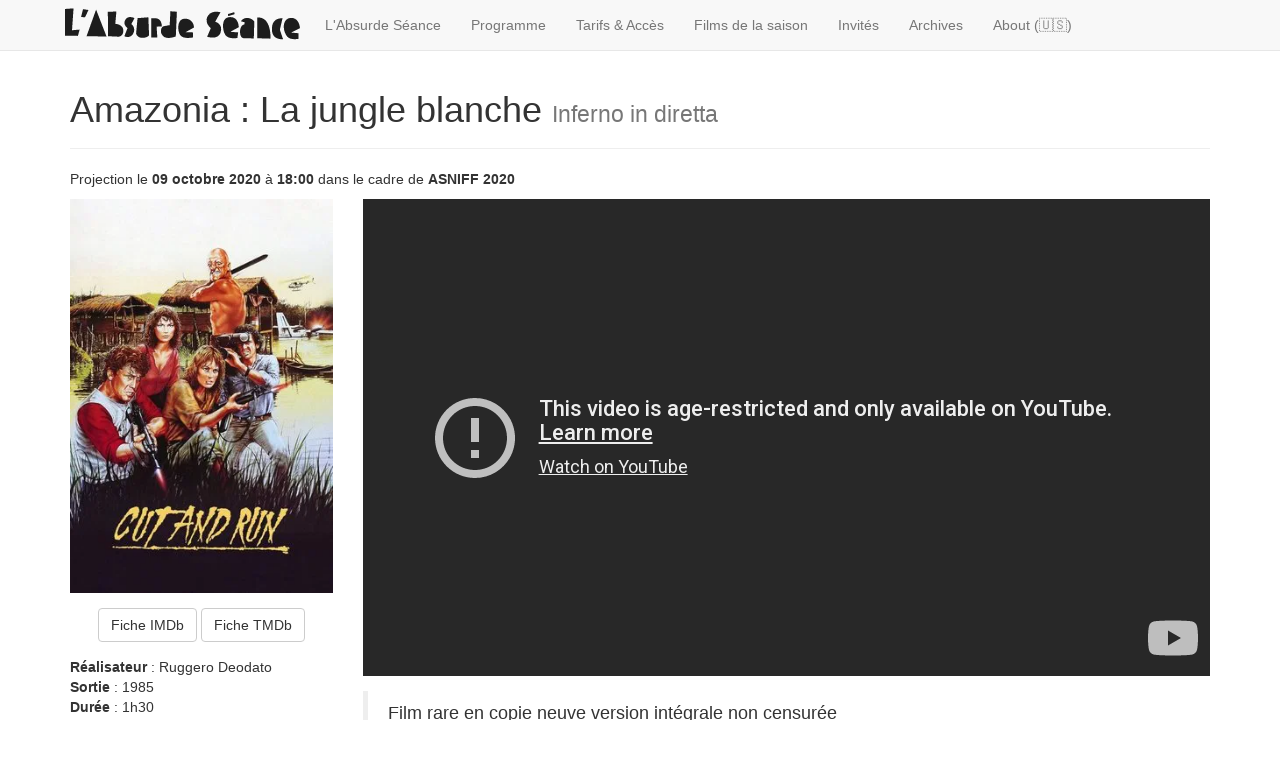

--- FILE ---
content_type: text/html
request_url: https://absurdeseance.fr/movies/amazonia-la-jungle-blanche-20201009.html
body_size: 3177
content:
<!DOCTYPE html>
<html lang="fr">
  <head>
  <meta charset="utf-8">
  <meta http-equiv="X-UA-Compatible" content="IE=edge">
  <meta name="viewport" content="width=device-width, initial-scale=1">

  <!-- Begin Jekyll SEO tag v2.8.0 -->
<title>Amazonia : La jungle blanche | L’Absurde Séance - Nantes - Katorza - ASNIFF 2025 - Zombie Walk</title>
<meta name="generator" content="Jekyll v4.4.1" />
<meta property="og:title" content="Amazonia : La jungle blanche" />
<meta property="og:locale" content="fr" />
<meta name="description" content="Suite au massacre dans la jungle amazonienne d’un groupe de trafiquants de drogue, une journaliste et son cameraman vont en expédition pour enquêter sur l’affaire afin de trouver une histoire savoureuse. Les images retransmissent amène à croire que Tommy, le fils disparu du directeur de la chaîne de télévision se trouverait sur les lieux. Débute alors, une quête pour tenter de le retrouver encore vivant…" />
<meta property="og:description" content="Suite au massacre dans la jungle amazonienne d’un groupe de trafiquants de drogue, une journaliste et son cameraman vont en expédition pour enquêter sur l’affaire afin de trouver une histoire savoureuse. Les images retransmissent amène à croire que Tommy, le fils disparu du directeur de la chaîne de télévision se trouverait sur les lieux. Débute alors, une quête pour tenter de le retrouver encore vivant…" />
<link rel="canonical" href="https://absurdeseance.fr/movies/amazonia-la-jungle-blanche-20201009.html" />
<meta property="og:url" content="https://absurdeseance.fr/movies/amazonia-la-jungle-blanche-20201009.html" />
<meta property="og:site_name" content="L’Absurde Séance - Nantes - Katorza - ASNIFF 2025 - Zombie Walk" />
<meta property="og:image" content="https://absurdeseance.fr/img/logos/logo-absurde-seance.png" />
<meta property="og:type" content="article" />
<meta property="article:published_time" content="2020-10-09T18:00:00+00:00" />
<meta name="twitter:card" content="summary_large_image" />
<meta property="twitter:image" content="https://absurdeseance.fr/img/logos/logo-absurde-seance.png" />
<meta property="twitter:title" content="Amazonia : La jungle blanche" />
<meta name="twitter:site" content="@AbsurdeSeance" />
<meta property="article:publisher" content="https://www.facebook.com/absurde.seance/" />
<script type="application/ld+json">
{"@context":"https://schema.org","@type":"Movie","dateModified":"2020-10-09T18:00:00+00:00","datePublished":"2020-10-09T18:00:00+00:00","description":"Suite au massacre dans la jungle amazonienne d’un groupe de trafiquants de drogue, une journaliste et son cameraman vont en expédition pour enquêter sur l’affaire afin de trouver une histoire savoureuse. Les images retransmissent amène à croire que Tommy, le fils disparu du directeur de la chaîne de télévision se trouverait sur les lieux. Débute alors, une quête pour tenter de le retrouver encore vivant…","headline":"Amazonia : La jungle blanche","image":"https://absurdeseance.fr/img/logos/logo-absurde-seance.png","publisher":{"@type":"Organization","logo":{"@type":"ImageObject","url":"https://absurdeseance.fr/img/logos/logo-absurde-seance.png"}},"url":"https://absurdeseance.fr/movies/amazonia-la-jungle-blanche-20201009.html"}</script>
<!-- End Jekyll SEO tag -->


  <link rel="apple-touch-icon" sizes="57x57" href="/apple-touch-icon-57x57.png">
  <link rel="apple-touch-icon" sizes="60x60" href="/apple-touch-icon-60x60.png">
  <link rel="apple-touch-icon" sizes="72x72" href="/apple-touch-icon-72x72.png">
  <link rel="apple-touch-icon" sizes="76x76" href="/apple-touch-icon-76x76.png">
  <link rel="apple-touch-icon" sizes="114x114" href="/apple-touch-icon-114x114.png">
  <link rel="apple-touch-icon" sizes="120x120" href="/apple-touch-icon-120x120.png">
  <link rel="apple-touch-icon" sizes="144x144" href="/apple-touch-icon-144x144.png">
  <link rel="apple-touch-icon" sizes="152x152" href="/apple-touch-icon-152x152.png">
  <link rel="apple-touch-icon" sizes="180x180" href="/apple-touch-icon-180x180.png">
  <link rel="icon" type="image/png" href="/favicon-32x32.png" sizes="32x32">
  <link rel="icon" type="image/png" href="/favicon-96x96.png" sizes="96x96">
  <link rel="icon" type="image/png" href="/favicon-16x16.png" sizes="16x16">
  <link rel="manifest" href="/manifest.json">
  <link rel="mask-icon" href="/safari-pinned-tab.svg" color="#5bbad5">
  <meta name="msapplication-TileColor" content="#da532c">
  <meta name="msapplication-TileImage" content="/mstile-144x144.png">
  <meta name="theme-color" content="#ffffff">

  <link rel="alternate" type="application/atom+xml" title="Séances à venir" href="/feed.xml" />

  
    <script>
      (function(i,s,o,g,r,a,m){i['GoogleAnalyticsObject']=r;i[r]=i[r]||function(){
      (i[r].q=i[r].q||[]).push(arguments)},i[r].l=1*new Date();a=s.createElement(o),
      m=s.getElementsByTagName(o)[0];a.async=1;a.src=g;m.parentNode.insertBefore(a,m)
      })(window,document,'script','https://www.google-analytics.com/analytics.js','ga');
      ga('create', 'UA-44638752-1', 'auto', { siteSpeedSampleRate: 100 });
      ga('send', 'pageview');
    </script>
  

  <link rel="stylesheet" href="/styles/main.css">
  <script>
    window.baseUrl = "/";
  </script>
  <script src="/js/home.js"></script>
</head>

  <body data-spy="scroll" data-target="#navbar" data-offset="50">
    <nav class="navbar navbar-default navbar-fixed-top">
  <div class="container">

    <div class="navbar-header">
      <button type="button" class="navbar-toggle collapsed" data-toggle="collapse" data-target="#navbar" aria-expanded="false">
        <span class="sr-only">Déplier le menu</span>
        <span class="icon-bar"></span>
        <span class="icon-bar"></span>
        <span class="icon-bar"></span>
      </button>
      <a class="navbar-brand" href="/">
        <img class="logo" src="/img/logos/logo-absurde-seance.svg" alt="L'Absurde Séance">
      </a>
    </div>

    <div class="collapse navbar-collapse" id="navbar">
      <ul class="nav navbar-nav">
        
          <li >
            <a href="/#absurde-seance" data-target="#absurde-seance">L'Absurde Séance</a>
          </li>
        
          <li >
            <a href="/#programme" data-target="#programme">Programme</a>
          </li>
        
          <li >
            <a href="/#tarifs-acces" data-target="#tarifs-acces">Tarifs &amp; Accès</a>
          </li>
        
          <li >
            <a href="/#films" data-target="#films">Films de la saison</a>
          </li>
        
          <li >
            <a href="/#invites" data-target="#invites">Invités</a>
          </li>
        
          <li >
            <a href="/archives" data-target="">Archives</a>
          </li>
        
          <li >
            <a href="/about" data-target="">About (🇺🇸)</a>
          </li>
        
      </ul>
    </div>

  </div>
</nav>

    <div class="container">
      <div class="row-fluid">
  <div class="page-header">
    <h1>Amazonia : La jungle blanche <small title="Titre original">Inferno in diretta</small></h1>
  </div>
  <p>
    Projection le <strong>09 octobre 2020</strong>
    
     à <strong>18:00</strong>
     dans le cadre de <strong>ASNIFF 2020</strong>
  </p>
  <div class="row">
    <div class="col-lg-3 col-md-4 col-sm-5 col-xs-12">
      <img src="https://image.tmdb.org/t/p/w300/nM79J0phqXnnXxR2rYBIk880gRv.jpg" alt="Amazonia : La jungle blanche" class="img-responsive spaced">
      
      <div class="text-center spaced">
        <a class="btn btn-default" role="button" href="https://www.imdb.com/title/tt0089338" title="Fiche de Amazonia : La jungle blanche sur IMDb">Fiche IMDb</a>
        <a class="btn btn-default" role="button" href="https://www.themoviedb.org/movie/30877" title="Fiche de Amazonia : La jungle blanche sur The Movie Database">Fiche TMDb</a>
      </div>
      
      <ul class="list-unstyled">
        <li><strong>Réalisateur</strong> : Ruggero Deodato</li>
        <li><strong>Sortie</strong> : 1985</li>
        <li><strong>Durée</strong> : 1h30</li>
        <li><strong>Pays</strong> : Italy</li>
        <li><strong>Interdit</strong> : aux <span class="badge badge-danger">-16</span> ans</li>
      </ul>
      
      <div>
        <strong>Casting</strong> :
        <ul>
          
            <li><small><em><strong>Lisa Blount</strong></em> Fran Hudson</small></li>
          
            <li><small><em><strong>Leonard Mann</strong></em> Mark Ludman</small></li>
          
            <li><small><em><strong>Richard Lynch</strong></em> Colonel Brian Horne</small></li>
          
            <li><small><em><strong>Willie Aames</strong></em> Tommy Allo</small></li>
          
            <li><small><em><strong>Richard Bright</strong></em> Bob Allo</small></li>
          
            <li><small><em><strong>Michael Berryman</strong></em> Quecho</small></li>
          
            <li><small><em><strong>Eriq La Salle</strong></em> Fargas</small></li>
          
            <li><small><em><strong>Gabriele Tinti</strong></em> Manuel</small></li>
          
            <li><small><em><strong>Valentina Forte</strong></em> Ana</small></li>
          
            <li><small><em><strong>John Steiner</strong></em> Vlado</small></li>
          
            <li><small><em><strong>Karen Black</strong></em> Karin</small></li>
          
            <li><small><em><strong>Barbara Magnolfi</strong></em> Rita</small></li>
          
            <li><small><em><strong>Luca Barbareschi</strong></em> Bud</small></li>
          
            <li><small><em><strong>Penny Brown</strong></em> Lucy</small></li>
          
            <li><small><em><strong>Ottaviano Dell'Acqua</strong></em> Vlado's Man</small></li>
          
            <li><small><em><strong>Carlos de Carvalho</strong></em> Tony Martina</small></li>
          
            <li><small><em><strong>Edward Farrelly</strong></em> Henchman</small></li>
          
        </ul>
      </div>
      
    </div>
    <div class="col-lg-9 col-md-8 col-sm-7 col-xs-12">
      
        <div class="embed-responsive embed-responsive-16by9 spaced">
        
        
          <iframe class="embed-responsive-item" src="https://www.youtube-nocookie.com/embed/yNvVf19OuYY?rel=0&amp;showinfo=0"></iframe>
        
        </div>
      
      
      <blockquote>
        <p>Film rare en copie neuve version intégrale non censurée</p>
      </blockquote>
      
      <p>Suite au massacre dans la jungle amazonienne d’un groupe de trafiquants de drogue, une journaliste et son cameraman vont en expédition pour enquêter sur l’affaire afin de trouver une histoire savoureuse. Les images retransmissent amène à croire que Tommy, le fils disparu du directeur de la chaîne de télévision se trouverait sur les lieux. Débute alors, une quête pour tenter de le retrouver encore vivant…</p>

<p>Film gore et violent porté par un casting 6 étoiles : Lisa Blount (Réincarnations), Richard Lynch (Halloween), Michael Berryman (La Colline a des yeux), Eriq La Salle (L’échelle de Jacob), Karen Black (Easy Rider), John Steiner (Ténèbres)</p>

    </div>
  </div>
</div>

    </div>
  </body>
</html>


--- FILE ---
content_type: text/html; charset=utf-8
request_url: https://www.youtube-nocookie.com/embed/yNvVf19OuYY?rel=0&showinfo=0
body_size: 45735
content:
<!DOCTYPE html><html lang="en" dir="ltr" data-cast-api-enabled="true"><head><meta name="viewport" content="width=device-width, initial-scale=1"><meta name="robots" content="noindex"><script nonce="shuMPNq7NQRU83ugNEK--g">if ('undefined' == typeof Symbol || 'undefined' == typeof Symbol.iterator) {delete Array.prototype.entries;}</script><style name="www-roboto" nonce="Vvf5Vrqdm5S4fDvtA4dtRw">@font-face{font-family:'Roboto';font-style:normal;font-weight:400;font-stretch:100%;src:url(//fonts.gstatic.com/s/roboto/v48/KFO7CnqEu92Fr1ME7kSn66aGLdTylUAMa3GUBHMdazTgWw.woff2)format('woff2');unicode-range:U+0460-052F,U+1C80-1C8A,U+20B4,U+2DE0-2DFF,U+A640-A69F,U+FE2E-FE2F;}@font-face{font-family:'Roboto';font-style:normal;font-weight:400;font-stretch:100%;src:url(//fonts.gstatic.com/s/roboto/v48/KFO7CnqEu92Fr1ME7kSn66aGLdTylUAMa3iUBHMdazTgWw.woff2)format('woff2');unicode-range:U+0301,U+0400-045F,U+0490-0491,U+04B0-04B1,U+2116;}@font-face{font-family:'Roboto';font-style:normal;font-weight:400;font-stretch:100%;src:url(//fonts.gstatic.com/s/roboto/v48/KFO7CnqEu92Fr1ME7kSn66aGLdTylUAMa3CUBHMdazTgWw.woff2)format('woff2');unicode-range:U+1F00-1FFF;}@font-face{font-family:'Roboto';font-style:normal;font-weight:400;font-stretch:100%;src:url(//fonts.gstatic.com/s/roboto/v48/KFO7CnqEu92Fr1ME7kSn66aGLdTylUAMa3-UBHMdazTgWw.woff2)format('woff2');unicode-range:U+0370-0377,U+037A-037F,U+0384-038A,U+038C,U+038E-03A1,U+03A3-03FF;}@font-face{font-family:'Roboto';font-style:normal;font-weight:400;font-stretch:100%;src:url(//fonts.gstatic.com/s/roboto/v48/KFO7CnqEu92Fr1ME7kSn66aGLdTylUAMawCUBHMdazTgWw.woff2)format('woff2');unicode-range:U+0302-0303,U+0305,U+0307-0308,U+0310,U+0312,U+0315,U+031A,U+0326-0327,U+032C,U+032F-0330,U+0332-0333,U+0338,U+033A,U+0346,U+034D,U+0391-03A1,U+03A3-03A9,U+03B1-03C9,U+03D1,U+03D5-03D6,U+03F0-03F1,U+03F4-03F5,U+2016-2017,U+2034-2038,U+203C,U+2040,U+2043,U+2047,U+2050,U+2057,U+205F,U+2070-2071,U+2074-208E,U+2090-209C,U+20D0-20DC,U+20E1,U+20E5-20EF,U+2100-2112,U+2114-2115,U+2117-2121,U+2123-214F,U+2190,U+2192,U+2194-21AE,U+21B0-21E5,U+21F1-21F2,U+21F4-2211,U+2213-2214,U+2216-22FF,U+2308-230B,U+2310,U+2319,U+231C-2321,U+2336-237A,U+237C,U+2395,U+239B-23B7,U+23D0,U+23DC-23E1,U+2474-2475,U+25AF,U+25B3,U+25B7,U+25BD,U+25C1,U+25CA,U+25CC,U+25FB,U+266D-266F,U+27C0-27FF,U+2900-2AFF,U+2B0E-2B11,U+2B30-2B4C,U+2BFE,U+3030,U+FF5B,U+FF5D,U+1D400-1D7FF,U+1EE00-1EEFF;}@font-face{font-family:'Roboto';font-style:normal;font-weight:400;font-stretch:100%;src:url(//fonts.gstatic.com/s/roboto/v48/KFO7CnqEu92Fr1ME7kSn66aGLdTylUAMaxKUBHMdazTgWw.woff2)format('woff2');unicode-range:U+0001-000C,U+000E-001F,U+007F-009F,U+20DD-20E0,U+20E2-20E4,U+2150-218F,U+2190,U+2192,U+2194-2199,U+21AF,U+21E6-21F0,U+21F3,U+2218-2219,U+2299,U+22C4-22C6,U+2300-243F,U+2440-244A,U+2460-24FF,U+25A0-27BF,U+2800-28FF,U+2921-2922,U+2981,U+29BF,U+29EB,U+2B00-2BFF,U+4DC0-4DFF,U+FFF9-FFFB,U+10140-1018E,U+10190-1019C,U+101A0,U+101D0-101FD,U+102E0-102FB,U+10E60-10E7E,U+1D2C0-1D2D3,U+1D2E0-1D37F,U+1F000-1F0FF,U+1F100-1F1AD,U+1F1E6-1F1FF,U+1F30D-1F30F,U+1F315,U+1F31C,U+1F31E,U+1F320-1F32C,U+1F336,U+1F378,U+1F37D,U+1F382,U+1F393-1F39F,U+1F3A7-1F3A8,U+1F3AC-1F3AF,U+1F3C2,U+1F3C4-1F3C6,U+1F3CA-1F3CE,U+1F3D4-1F3E0,U+1F3ED,U+1F3F1-1F3F3,U+1F3F5-1F3F7,U+1F408,U+1F415,U+1F41F,U+1F426,U+1F43F,U+1F441-1F442,U+1F444,U+1F446-1F449,U+1F44C-1F44E,U+1F453,U+1F46A,U+1F47D,U+1F4A3,U+1F4B0,U+1F4B3,U+1F4B9,U+1F4BB,U+1F4BF,U+1F4C8-1F4CB,U+1F4D6,U+1F4DA,U+1F4DF,U+1F4E3-1F4E6,U+1F4EA-1F4ED,U+1F4F7,U+1F4F9-1F4FB,U+1F4FD-1F4FE,U+1F503,U+1F507-1F50B,U+1F50D,U+1F512-1F513,U+1F53E-1F54A,U+1F54F-1F5FA,U+1F610,U+1F650-1F67F,U+1F687,U+1F68D,U+1F691,U+1F694,U+1F698,U+1F6AD,U+1F6B2,U+1F6B9-1F6BA,U+1F6BC,U+1F6C6-1F6CF,U+1F6D3-1F6D7,U+1F6E0-1F6EA,U+1F6F0-1F6F3,U+1F6F7-1F6FC,U+1F700-1F7FF,U+1F800-1F80B,U+1F810-1F847,U+1F850-1F859,U+1F860-1F887,U+1F890-1F8AD,U+1F8B0-1F8BB,U+1F8C0-1F8C1,U+1F900-1F90B,U+1F93B,U+1F946,U+1F984,U+1F996,U+1F9E9,U+1FA00-1FA6F,U+1FA70-1FA7C,U+1FA80-1FA89,U+1FA8F-1FAC6,U+1FACE-1FADC,U+1FADF-1FAE9,U+1FAF0-1FAF8,U+1FB00-1FBFF;}@font-face{font-family:'Roboto';font-style:normal;font-weight:400;font-stretch:100%;src:url(//fonts.gstatic.com/s/roboto/v48/KFO7CnqEu92Fr1ME7kSn66aGLdTylUAMa3OUBHMdazTgWw.woff2)format('woff2');unicode-range:U+0102-0103,U+0110-0111,U+0128-0129,U+0168-0169,U+01A0-01A1,U+01AF-01B0,U+0300-0301,U+0303-0304,U+0308-0309,U+0323,U+0329,U+1EA0-1EF9,U+20AB;}@font-face{font-family:'Roboto';font-style:normal;font-weight:400;font-stretch:100%;src:url(//fonts.gstatic.com/s/roboto/v48/KFO7CnqEu92Fr1ME7kSn66aGLdTylUAMa3KUBHMdazTgWw.woff2)format('woff2');unicode-range:U+0100-02BA,U+02BD-02C5,U+02C7-02CC,U+02CE-02D7,U+02DD-02FF,U+0304,U+0308,U+0329,U+1D00-1DBF,U+1E00-1E9F,U+1EF2-1EFF,U+2020,U+20A0-20AB,U+20AD-20C0,U+2113,U+2C60-2C7F,U+A720-A7FF;}@font-face{font-family:'Roboto';font-style:normal;font-weight:400;font-stretch:100%;src:url(//fonts.gstatic.com/s/roboto/v48/KFO7CnqEu92Fr1ME7kSn66aGLdTylUAMa3yUBHMdazQ.woff2)format('woff2');unicode-range:U+0000-00FF,U+0131,U+0152-0153,U+02BB-02BC,U+02C6,U+02DA,U+02DC,U+0304,U+0308,U+0329,U+2000-206F,U+20AC,U+2122,U+2191,U+2193,U+2212,U+2215,U+FEFF,U+FFFD;}@font-face{font-family:'Roboto';font-style:normal;font-weight:500;font-stretch:100%;src:url(//fonts.gstatic.com/s/roboto/v48/KFO7CnqEu92Fr1ME7kSn66aGLdTylUAMa3GUBHMdazTgWw.woff2)format('woff2');unicode-range:U+0460-052F,U+1C80-1C8A,U+20B4,U+2DE0-2DFF,U+A640-A69F,U+FE2E-FE2F;}@font-face{font-family:'Roboto';font-style:normal;font-weight:500;font-stretch:100%;src:url(//fonts.gstatic.com/s/roboto/v48/KFO7CnqEu92Fr1ME7kSn66aGLdTylUAMa3iUBHMdazTgWw.woff2)format('woff2');unicode-range:U+0301,U+0400-045F,U+0490-0491,U+04B0-04B1,U+2116;}@font-face{font-family:'Roboto';font-style:normal;font-weight:500;font-stretch:100%;src:url(//fonts.gstatic.com/s/roboto/v48/KFO7CnqEu92Fr1ME7kSn66aGLdTylUAMa3CUBHMdazTgWw.woff2)format('woff2');unicode-range:U+1F00-1FFF;}@font-face{font-family:'Roboto';font-style:normal;font-weight:500;font-stretch:100%;src:url(//fonts.gstatic.com/s/roboto/v48/KFO7CnqEu92Fr1ME7kSn66aGLdTylUAMa3-UBHMdazTgWw.woff2)format('woff2');unicode-range:U+0370-0377,U+037A-037F,U+0384-038A,U+038C,U+038E-03A1,U+03A3-03FF;}@font-face{font-family:'Roboto';font-style:normal;font-weight:500;font-stretch:100%;src:url(//fonts.gstatic.com/s/roboto/v48/KFO7CnqEu92Fr1ME7kSn66aGLdTylUAMawCUBHMdazTgWw.woff2)format('woff2');unicode-range:U+0302-0303,U+0305,U+0307-0308,U+0310,U+0312,U+0315,U+031A,U+0326-0327,U+032C,U+032F-0330,U+0332-0333,U+0338,U+033A,U+0346,U+034D,U+0391-03A1,U+03A3-03A9,U+03B1-03C9,U+03D1,U+03D5-03D6,U+03F0-03F1,U+03F4-03F5,U+2016-2017,U+2034-2038,U+203C,U+2040,U+2043,U+2047,U+2050,U+2057,U+205F,U+2070-2071,U+2074-208E,U+2090-209C,U+20D0-20DC,U+20E1,U+20E5-20EF,U+2100-2112,U+2114-2115,U+2117-2121,U+2123-214F,U+2190,U+2192,U+2194-21AE,U+21B0-21E5,U+21F1-21F2,U+21F4-2211,U+2213-2214,U+2216-22FF,U+2308-230B,U+2310,U+2319,U+231C-2321,U+2336-237A,U+237C,U+2395,U+239B-23B7,U+23D0,U+23DC-23E1,U+2474-2475,U+25AF,U+25B3,U+25B7,U+25BD,U+25C1,U+25CA,U+25CC,U+25FB,U+266D-266F,U+27C0-27FF,U+2900-2AFF,U+2B0E-2B11,U+2B30-2B4C,U+2BFE,U+3030,U+FF5B,U+FF5D,U+1D400-1D7FF,U+1EE00-1EEFF;}@font-face{font-family:'Roboto';font-style:normal;font-weight:500;font-stretch:100%;src:url(//fonts.gstatic.com/s/roboto/v48/KFO7CnqEu92Fr1ME7kSn66aGLdTylUAMaxKUBHMdazTgWw.woff2)format('woff2');unicode-range:U+0001-000C,U+000E-001F,U+007F-009F,U+20DD-20E0,U+20E2-20E4,U+2150-218F,U+2190,U+2192,U+2194-2199,U+21AF,U+21E6-21F0,U+21F3,U+2218-2219,U+2299,U+22C4-22C6,U+2300-243F,U+2440-244A,U+2460-24FF,U+25A0-27BF,U+2800-28FF,U+2921-2922,U+2981,U+29BF,U+29EB,U+2B00-2BFF,U+4DC0-4DFF,U+FFF9-FFFB,U+10140-1018E,U+10190-1019C,U+101A0,U+101D0-101FD,U+102E0-102FB,U+10E60-10E7E,U+1D2C0-1D2D3,U+1D2E0-1D37F,U+1F000-1F0FF,U+1F100-1F1AD,U+1F1E6-1F1FF,U+1F30D-1F30F,U+1F315,U+1F31C,U+1F31E,U+1F320-1F32C,U+1F336,U+1F378,U+1F37D,U+1F382,U+1F393-1F39F,U+1F3A7-1F3A8,U+1F3AC-1F3AF,U+1F3C2,U+1F3C4-1F3C6,U+1F3CA-1F3CE,U+1F3D4-1F3E0,U+1F3ED,U+1F3F1-1F3F3,U+1F3F5-1F3F7,U+1F408,U+1F415,U+1F41F,U+1F426,U+1F43F,U+1F441-1F442,U+1F444,U+1F446-1F449,U+1F44C-1F44E,U+1F453,U+1F46A,U+1F47D,U+1F4A3,U+1F4B0,U+1F4B3,U+1F4B9,U+1F4BB,U+1F4BF,U+1F4C8-1F4CB,U+1F4D6,U+1F4DA,U+1F4DF,U+1F4E3-1F4E6,U+1F4EA-1F4ED,U+1F4F7,U+1F4F9-1F4FB,U+1F4FD-1F4FE,U+1F503,U+1F507-1F50B,U+1F50D,U+1F512-1F513,U+1F53E-1F54A,U+1F54F-1F5FA,U+1F610,U+1F650-1F67F,U+1F687,U+1F68D,U+1F691,U+1F694,U+1F698,U+1F6AD,U+1F6B2,U+1F6B9-1F6BA,U+1F6BC,U+1F6C6-1F6CF,U+1F6D3-1F6D7,U+1F6E0-1F6EA,U+1F6F0-1F6F3,U+1F6F7-1F6FC,U+1F700-1F7FF,U+1F800-1F80B,U+1F810-1F847,U+1F850-1F859,U+1F860-1F887,U+1F890-1F8AD,U+1F8B0-1F8BB,U+1F8C0-1F8C1,U+1F900-1F90B,U+1F93B,U+1F946,U+1F984,U+1F996,U+1F9E9,U+1FA00-1FA6F,U+1FA70-1FA7C,U+1FA80-1FA89,U+1FA8F-1FAC6,U+1FACE-1FADC,U+1FADF-1FAE9,U+1FAF0-1FAF8,U+1FB00-1FBFF;}@font-face{font-family:'Roboto';font-style:normal;font-weight:500;font-stretch:100%;src:url(//fonts.gstatic.com/s/roboto/v48/KFO7CnqEu92Fr1ME7kSn66aGLdTylUAMa3OUBHMdazTgWw.woff2)format('woff2');unicode-range:U+0102-0103,U+0110-0111,U+0128-0129,U+0168-0169,U+01A0-01A1,U+01AF-01B0,U+0300-0301,U+0303-0304,U+0308-0309,U+0323,U+0329,U+1EA0-1EF9,U+20AB;}@font-face{font-family:'Roboto';font-style:normal;font-weight:500;font-stretch:100%;src:url(//fonts.gstatic.com/s/roboto/v48/KFO7CnqEu92Fr1ME7kSn66aGLdTylUAMa3KUBHMdazTgWw.woff2)format('woff2');unicode-range:U+0100-02BA,U+02BD-02C5,U+02C7-02CC,U+02CE-02D7,U+02DD-02FF,U+0304,U+0308,U+0329,U+1D00-1DBF,U+1E00-1E9F,U+1EF2-1EFF,U+2020,U+20A0-20AB,U+20AD-20C0,U+2113,U+2C60-2C7F,U+A720-A7FF;}@font-face{font-family:'Roboto';font-style:normal;font-weight:500;font-stretch:100%;src:url(//fonts.gstatic.com/s/roboto/v48/KFO7CnqEu92Fr1ME7kSn66aGLdTylUAMa3yUBHMdazQ.woff2)format('woff2');unicode-range:U+0000-00FF,U+0131,U+0152-0153,U+02BB-02BC,U+02C6,U+02DA,U+02DC,U+0304,U+0308,U+0329,U+2000-206F,U+20AC,U+2122,U+2191,U+2193,U+2212,U+2215,U+FEFF,U+FFFD;}</style><script name="www-roboto" nonce="shuMPNq7NQRU83ugNEK--g">if (document.fonts && document.fonts.load) {document.fonts.load("400 10pt Roboto", "E"); document.fonts.load("500 10pt Roboto", "E");}</script><link rel="stylesheet" href="/s/player/b95b0e7a/www-player.css" name="www-player" nonce="Vvf5Vrqdm5S4fDvtA4dtRw"><style nonce="Vvf5Vrqdm5S4fDvtA4dtRw">html {overflow: hidden;}body {font: 12px Roboto, Arial, sans-serif; background-color: #000; color: #fff; height: 100%; width: 100%; overflow: hidden; position: absolute; margin: 0; padding: 0;}#player {width: 100%; height: 100%;}h1 {text-align: center; color: #fff;}h3 {margin-top: 6px; margin-bottom: 3px;}.player-unavailable {position: absolute; top: 0; left: 0; right: 0; bottom: 0; padding: 25px; font-size: 13px; background: url(/img/meh7.png) 50% 65% no-repeat;}.player-unavailable .message {text-align: left; margin: 0 -5px 15px; padding: 0 5px 14px; border-bottom: 1px solid #888; font-size: 19px; font-weight: normal;}.player-unavailable a {color: #167ac6; text-decoration: none;}</style><script nonce="shuMPNq7NQRU83ugNEK--g">var ytcsi={gt:function(n){n=(n||"")+"data_";return ytcsi[n]||(ytcsi[n]={tick:{},info:{},gel:{preLoggedGelInfos:[]}})},now:window.performance&&window.performance.timing&&window.performance.now&&window.performance.timing.navigationStart?function(){return window.performance.timing.navigationStart+window.performance.now()}:function(){return(new Date).getTime()},tick:function(l,t,n){var ticks=ytcsi.gt(n).tick;var v=t||ytcsi.now();if(ticks[l]){ticks["_"+l]=ticks["_"+l]||[ticks[l]];ticks["_"+l].push(v)}ticks[l]=
v},info:function(k,v,n){ytcsi.gt(n).info[k]=v},infoGel:function(p,n){ytcsi.gt(n).gel.preLoggedGelInfos.push(p)},setStart:function(t,n){ytcsi.tick("_start",t,n)}};
(function(w,d){function isGecko(){if(!w.navigator)return false;try{if(w.navigator.userAgentData&&w.navigator.userAgentData.brands&&w.navigator.userAgentData.brands.length){var brands=w.navigator.userAgentData.brands;var i=0;for(;i<brands.length;i++)if(brands[i]&&brands[i].brand==="Firefox")return true;return false}}catch(e){setTimeout(function(){throw e;})}if(!w.navigator.userAgent)return false;var ua=w.navigator.userAgent;return ua.indexOf("Gecko")>0&&ua.toLowerCase().indexOf("webkit")<0&&ua.indexOf("Edge")<
0&&ua.indexOf("Trident")<0&&ua.indexOf("MSIE")<0}ytcsi.setStart(w.performance?w.performance.timing.responseStart:null);var isPrerender=(d.visibilityState||d.webkitVisibilityState)=="prerender";var vName=!d.visibilityState&&d.webkitVisibilityState?"webkitvisibilitychange":"visibilitychange";if(isPrerender){var startTick=function(){ytcsi.setStart();d.removeEventListener(vName,startTick)};d.addEventListener(vName,startTick,false)}if(d.addEventListener)d.addEventListener(vName,function(){ytcsi.tick("vc")},
false);if(isGecko()){var isHidden=(d.visibilityState||d.webkitVisibilityState)=="hidden";if(isHidden)ytcsi.tick("vc")}var slt=function(el,t){setTimeout(function(){var n=ytcsi.now();el.loadTime=n;if(el.slt)el.slt()},t)};w.__ytRIL=function(el){if(!el.getAttribute("data-thumb"))if(w.requestAnimationFrame)w.requestAnimationFrame(function(){slt(el,0)});else slt(el,16)}})(window,document);
</script><script nonce="shuMPNq7NQRU83ugNEK--g">var ytcfg={d:function(){return window.yt&&yt.config_||ytcfg.data_||(ytcfg.data_={})},get:function(k,o){return k in ytcfg.d()?ytcfg.d()[k]:o},set:function(){var a=arguments;if(a.length>1)ytcfg.d()[a[0]]=a[1];else{var k;for(k in a[0])ytcfg.d()[k]=a[0][k]}}};
ytcfg.set({"CLIENT_CANARY_STATE":"none","DEVICE":"cbr\u003dChrome\u0026cbrand\u003dapple\u0026cbrver\u003d131.0.0.0\u0026ceng\u003dWebKit\u0026cengver\u003d537.36\u0026cos\u003dMacintosh\u0026cosver\u003d10_15_7\u0026cplatform\u003dDESKTOP","EVENT_ID":"qaVwaZmjDtfilssP3t3x0Ak","EXPERIMENT_FLAGS":{"ab_det_apb_b":true,"ab_det_apm":true,"ab_det_el_h":true,"ab_det_em_inj":true,"ab_l_sig_st":true,"ab_l_sig_st_e":true,"action_companion_center_align_description":true,"allow_skip_networkless":true,"always_send_and_write":true,"att_web_record_metrics":true,"attmusi":true,"c3_enable_button_impression_logging":true,"c3_watch_page_component":true,"cancel_pending_navs":true,"clean_up_manual_attribution_header":true,"config_age_report_killswitch":true,"cow_optimize_idom_compat":true,"csi_config_handling_infra":true,"csi_on_gel":true,"delhi_mweb_colorful_sd":true,"delhi_mweb_colorful_sd_v2":true,"deprecate_csi_has_info":true,"deprecate_pair_servlet_enabled":true,"desktop_sparkles_light_cta_button":true,"disable_cached_masthead_data":true,"disable_child_node_auto_formatted_strings":true,"disable_log_to_visitor_layer":true,"disable_pacf_logging_for_memory_limited_tv":true,"embeds_enable_eid_enforcement_for_youtube":true,"embeds_enable_info_panel_dismissal":true,"embeds_enable_pfp_always_unbranded":true,"embeds_muted_autoplay_sound_fix":true,"embeds_serve_es6_client":true,"embeds_web_nwl_disable_nocookie":true,"embeds_web_updated_shorts_definition_fix":true,"enable_active_view_display_ad_renderer_web_home":true,"enable_ad_disclosure_banner_a11y_fix":true,"enable_chips_shelf_view_model_fully_reactive":true,"enable_client_creator_goal_ticker_bar_revamp":true,"enable_client_only_wiz_direct_reactions":true,"enable_client_sli_logging":true,"enable_client_streamz_web":true,"enable_client_ve_spec":true,"enable_cloud_save_error_popup_after_retry":true,"enable_dai_sdf_h5_preroll":true,"enable_datasync_id_header_in_web_vss_pings":true,"enable_default_mono_cta_migration_web_client":true,"enable_docked_chat_messages":true,"enable_drop_shadow_experiment":true,"enable_entity_store_from_dependency_injection":true,"enable_inline_muted_playback_on_web_search":true,"enable_inline_muted_playback_on_web_search_for_vdc":true,"enable_inline_muted_playback_on_web_search_for_vdcb":true,"enable_is_mini_app_page_active_bugfix":true,"enable_logging_first_user_action_after_game_ready":true,"enable_ltc_param_fetch_from_innertube":true,"enable_masthead_mweb_padding_fix":true,"enable_menu_renderer_button_in_mweb_hclr":true,"enable_mini_app_command_handler_mweb_fix":true,"enable_mini_app_iframe_loaded_logging":true,"enable_mini_guide_downloads_item":true,"enable_mixed_direction_formatted_strings":true,"enable_mweb_livestream_ui_update":true,"enable_mweb_new_caption_language_picker":true,"enable_names_handles_account_switcher":true,"enable_network_request_logging_on_game_events":true,"enable_new_paid_product_placement":true,"enable_obtaining_ppn_query_param":true,"enable_open_in_new_tab_icon_for_short_dr_for_desktop_search":true,"enable_open_yt_content":true,"enable_origin_query_parameter_bugfix":true,"enable_pause_ads_on_ytv_html5":true,"enable_payments_purchase_manager":true,"enable_pdp_icon_prefetch":true,"enable_pl_r_si_fa":true,"enable_place_pivot_url":true,"enable_playable_a11y_label_with_badge_text":true,"enable_pv_screen_modern_text":true,"enable_removing_navbar_title_on_hashtag_page_mweb":true,"enable_resetting_scroll_position_on_flow_change":true,"enable_rta_manager":true,"enable_sdf_companion_h5":true,"enable_sdf_dai_h5_midroll":true,"enable_sdf_h5_endemic_mid_post_roll":true,"enable_sdf_on_h5_unplugged_vod_midroll":true,"enable_sdf_shorts_player_bytes_h5":true,"enable_sdk_performance_network_logging":true,"enable_sending_unwrapped_game_audio_as_serialized_metadata":true,"enable_sfv_effect_pivot_url":true,"enable_shorts_new_carousel":true,"enable_skip_ad_guidance_prompt":true,"enable_skippable_ads_for_unplugged_ad_pod":true,"enable_smearing_expansion_dai":true,"enable_third_party_info":true,"enable_time_out_messages":true,"enable_timeline_view_modern_transcript_fe":true,"enable_video_display_compact_button_group_for_desktop_search":true,"enable_web_home_top_landscape_image_layout_level_click":true,"enable_web_tiered_gel":true,"enable_window_constrained_buy_flow_dialog":true,"enable_wiz_queue_effect_and_on_init_initial_runs":true,"enable_ypc_spinners":true,"enable_yt_ata_iframe_authuser":true,"export_networkless_options":true,"export_player_version_to_ytconfig":true,"fill_single_video_with_notify_to_lasr":true,"fix_ad_miniplayer_controls_rendering":true,"fix_ads_tracking_for_swf_config_deprecation_mweb":true,"h5_companion_enable_adcpn_macro_substitution_for_click_pings":true,"h5_inplayer_enable_adcpn_macro_substitution_for_click_pings":true,"h5_reset_cache_and_filter_before_update_masthead":true,"hide_channel_creation_title_for_mweb":true,"high_ccv_client_side_caching_h5":true,"html5_log_trigger_events_with_debug_data":true,"html5_ssdai_enable_media_end_cue_range":true,"il_attach_cache_limit":true,"il_use_view_model_logging_context":true,"is_browser_support_for_webcam_streaming":true,"json_condensed_response":true,"kev_adb_pg":true,"kevlar_gel_error_routing":true,"kevlar_watch_cinematics":true,"live_chat_enable_controller_extraction":true,"live_chat_enable_rta_manager":true,"live_chat_increased_min_height":true,"log_click_with_layer_from_element_in_command_handler":true,"log_errors_through_nwl_on_retry":true,"mdx_enable_privacy_disclosure_ui":true,"mdx_load_cast_api_bootstrap_script":true,"medium_progress_bar_modification":true,"migrate_remaining_web_ad_badges_to_innertube":true,"mobile_account_menu_refresh":true,"mweb_a11y_enable_player_controls_invisible_toggle":true,"mweb_account_linking_noapp":true,"mweb_after_render_to_scheduler":true,"mweb_allow_modern_search_suggest_behavior":true,"mweb_animated_actions":true,"mweb_app_upsell_button_direct_to_app":true,"mweb_big_progress_bar":true,"mweb_c3_disable_carve_out":true,"mweb_c3_disable_carve_out_keep_external_links":true,"mweb_c3_enable_adaptive_signals":true,"mweb_c3_endscreen":true,"mweb_c3_endscreen_v2":true,"mweb_c3_library_page_enable_recent_shelf":true,"mweb_c3_remove_web_navigation_endpoint_data":true,"mweb_c3_use_canonical_from_player_response":true,"mweb_cinematic_watch":true,"mweb_command_handler":true,"mweb_delay_watch_initial_data":true,"mweb_disable_searchbar_scroll":true,"mweb_enable_fine_scrubbing_for_recs":true,"mweb_enable_keto_batch_player_fullscreen":true,"mweb_enable_keto_batch_player_progress_bar":true,"mweb_enable_keto_batch_player_tooltips":true,"mweb_enable_lockup_view_model_for_ucp":true,"mweb_enable_more_drawer":true,"mweb_enable_optional_fullscreen_landscape_locking":true,"mweb_enable_overlay_touch_manager":true,"mweb_enable_premium_carve_out_fix":true,"mweb_enable_refresh_detection":true,"mweb_enable_search_imp":true,"mweb_enable_sequence_signal":true,"mweb_enable_shorts_pivot_button":true,"mweb_enable_shorts_video_preload":true,"mweb_enable_skippables_on_jio_phone":true,"mweb_enable_storyboards":true,"mweb_enable_two_line_title_on_shorts":true,"mweb_enable_varispeed_controller":true,"mweb_enable_warm_channel_requests":true,"mweb_enable_watch_feed_infinite_scroll":true,"mweb_enable_wrapped_unplugged_pause_membership_dialog_renderer":true,"mweb_filter_video_format_in_webfe":true,"mweb_fix_livestream_seeking":true,"mweb_fix_monitor_visibility_after_render":true,"mweb_fix_section_list_continuation_item_renderers":true,"mweb_force_ios_fallback_to_native_control":true,"mweb_fp_auto_fullscreen":true,"mweb_fullscreen_controls":true,"mweb_fullscreen_controls_action_buttons":true,"mweb_fullscreen_watch_system":true,"mweb_home_reactive_shorts":true,"mweb_innertube_search_command":true,"mweb_kaios_enable_autoplay_switch_view_model":true,"mweb_lang_in_html":true,"mweb_like_button_synced_with_entities":true,"mweb_logo_use_home_page_ve":true,"mweb_module_decoration":true,"mweb_native_control_in_faux_fullscreen_shared":true,"mweb_panel_container_inert":true,"mweb_player_control_on_hover":true,"mweb_player_delhi_dtts":true,"mweb_player_settings_use_bottom_sheet":true,"mweb_player_show_previous_next_buttons_in_playlist":true,"mweb_player_skip_no_op_state_changes":true,"mweb_player_user_select_none":true,"mweb_playlist_engagement_panel":true,"mweb_progress_bar_seek_on_mouse_click":true,"mweb_pull_2_full":true,"mweb_pull_2_full_enable_touch_handlers":true,"mweb_schedule_warm_watch_response":true,"mweb_searchbox_legacy_navigation":true,"mweb_see_fewer_shorts":true,"mweb_sheets_ui_refresh":true,"mweb_shorts_comments_panel_id_change":true,"mweb_shorts_early_continuation":true,"mweb_show_ios_smart_banner":true,"mweb_show_sign_in_button_from_header":true,"mweb_use_server_url_on_startup":true,"mweb_watch_captions_enable_auto_translate":true,"mweb_watch_captions_set_default_size":true,"mweb_watch_stop_scheduler_on_player_response":true,"mweb_watchfeed_big_thumbnails":true,"mweb_yt_searchbox":true,"networkless_logging":true,"no_client_ve_attach_unless_shown":true,"nwl_send_from_memory_when_online":true,"pageid_as_header_web":true,"playback_settings_use_switch_menu":true,"player_controls_autonav_fix":true,"player_controls_skip_double_signal_update":true,"polymer_bad_build_labels":true,"polymer_verifiy_app_state":true,"qoe_send_and_write":true,"remove_chevron_from_ad_disclosure_banner_h5":true,"remove_masthead_channel_banner_on_refresh":true,"remove_slot_id_exited_trigger_for_dai_in_player_slot_expire":true,"replace_client_url_parsing_with_server_signal":true,"service_worker_enabled":true,"service_worker_push_enabled":true,"service_worker_push_home_page_prompt":true,"service_worker_push_watch_page_prompt":true,"shell_load_gcf":true,"shorten_initial_gel_batch_timeout":true,"should_use_yt_voice_endpoint_in_kaios":true,"skip_invalid_ytcsi_ticks":true,"skip_setting_info_in_csi_data_object":true,"smarter_ve_dedupping":true,"speedmaster_no_seek":true,"start_client_gcf_mweb":true,"stop_handling_click_for_non_rendering_overlay_layout":true,"suppress_error_204_logging":true,"synced_panel_scrolling_controller":true,"use_event_time_ms_header":true,"use_fifo_for_networkless":true,"use_player_abuse_bg_library":true,"use_request_time_ms_header":true,"use_session_based_sampling":true,"use_thumbnail_overlay_time_status_renderer_for_live_badge":true,"use_ts_visibilitylogger":true,"vss_final_ping_send_and_write":true,"vss_playback_use_send_and_write":true,"web_adaptive_repeat_ase":true,"web_always_load_chat_support":true,"web_animated_like":true,"web_api_url":true,"web_attributed_string_deep_equal_bugfix":true,"web_autonav_allow_off_by_default":true,"web_button_vm_refactor_disabled":true,"web_c3_log_app_init_finish":true,"web_csi_action_sampling_enabled":true,"web_dedupe_ve_grafting":true,"web_disable_backdrop_filter":true,"web_enable_ab_rsp_cl":true,"web_enable_course_icon_update":true,"web_enable_error_204":true,"web_enable_horizontal_video_attributes_section":true,"web_fix_segmented_like_dislike_undefined":true,"web_gcf_hashes_innertube":true,"web_gel_timeout_cap":true,"web_metadata_carousel_elref_bugfix":true,"web_parent_target_for_sheets":true,"web_persist_server_autonav_state_on_client":true,"web_playback_associated_log_ctt":true,"web_playback_associated_ve":true,"web_prefetch_preload_video":true,"web_progress_bar_draggable":true,"web_resizable_advertiser_banner_on_masthead_safari_fix":true,"web_scheduler_auto_init":true,"web_shorts_just_watched_on_channel_and_pivot_study":true,"web_shorts_just_watched_overlay":true,"web_shorts_pivot_button_view_model_reactive":true,"web_update_panel_visibility_logging_fix":true,"web_video_attribute_view_model_a11y_fix":true,"web_watch_controls_state_signals":true,"web_wiz_attributed_string":true,"web_yt_config_context":true,"webfe_mweb_watch_microdata":true,"webfe_watch_shorts_canonical_url_fix":true,"webpo_exit_on_net_err":true,"wiz_diff_overwritable":true,"wiz_memoize_stamper_items":true,"woffle_used_state_report":true,"wpo_gel_strz":true,"ytcp_paper_tooltip_use_scoped_owner_root":true,"H5_async_logging_delay_ms":30000.0,"attention_logging_scroll_throttle":500.0,"autoplay_pause_by_lact_sampling_fraction":0.0,"cinematic_watch_effect_opacity":0.4,"log_window_onerror_fraction":0.1,"speedmaster_playback_rate":2.0,"tv_pacf_logging_sample_rate":0.01,"web_attention_logging_scroll_throttle":500.0,"web_load_prediction_threshold":0.1,"web_navigation_prediction_threshold":0.1,"web_pbj_log_warning_rate":0.0,"web_system_health_fraction":0.01,"ytidb_transaction_ended_event_rate_limit":0.02,"active_time_update_interval_ms":10000,"att_init_delay":500,"autoplay_pause_by_lact_sec":0,"botguard_async_snapshot_timeout_ms":3000,"check_navigator_accuracy_timeout_ms":0,"cinematic_watch_css_filter_blur_strength":40,"cinematic_watch_fade_out_duration":500,"close_webview_delay_ms":100,"cloud_save_game_data_rate_limit_ms":3000,"compression_disable_point":10,"custom_active_view_tos_timeout_ms":3600000,"embeds_widget_poll_interval_ms":0,"gel_min_batch_size":3,"gel_queue_timeout_max_ms":60000,"get_async_timeout_ms":60000,"hide_cta_for_home_web_video_ads_animate_in_time":2,"html5_byterate_soft_cap":0,"initial_gel_batch_timeout":2000,"max_body_size_to_compress":500000,"max_prefetch_window_sec_for_livestream_optimization":10,"min_prefetch_offset_sec_for_livestream_optimization":20,"mini_app_container_iframe_src_update_delay_ms":0,"multiple_preview_news_duration_time":11000,"mweb_c3_toast_duration_ms":5000,"mweb_deep_link_fallback_timeout_ms":10000,"mweb_delay_response_received_actions":100,"mweb_fp_dpad_rate_limit_ms":0,"mweb_fp_dpad_watch_title_clamp_lines":0,"mweb_history_manager_cache_size":100,"mweb_ios_fullscreen_playback_transition_delay_ms":500,"mweb_ios_fullscreen_system_pause_epilson_ms":0,"mweb_override_response_store_expiration_ms":0,"mweb_shorts_early_continuation_trigger_threshold":4,"mweb_w2w_max_age_seconds":0,"mweb_watch_captions_default_size":2,"neon_dark_launch_gradient_count":0,"network_polling_interval":30000,"play_click_interval_ms":30000,"play_ping_interval_ms":10000,"prefetch_comments_ms_after_video":0,"send_config_hash_timer":0,"service_worker_push_logged_out_prompt_watches":-1,"service_worker_push_prompt_cap":-1,"service_worker_push_prompt_delay_microseconds":3888000000000,"show_mini_app_ad_frequency_cap_ms":300000,"slow_compressions_before_abandon_count":4,"speedmaster_cancellation_movement_dp":10,"speedmaster_touch_activation_ms":500,"web_attention_logging_throttle":500,"web_foreground_heartbeat_interval_ms":28000,"web_gel_debounce_ms":10000,"web_logging_max_batch":100,"web_max_tracing_events":50,"web_tracing_session_replay":0,"wil_icon_max_concurrent_fetches":9999,"ytidb_remake_db_retries":3,"ytidb_reopen_db_retries":3,"WebClientReleaseProcessCritical__youtube_embeds_client_version_override":"","WebClientReleaseProcessCritical__youtube_embeds_web_client_version_override":"","WebClientReleaseProcessCritical__youtube_mweb_client_version_override":"","debug_forced_internalcountrycode":"","embeds_web_synth_ch_headers_banned_urls_regex":"","enable_web_media_service":"DISABLED","il_payload_scraping":"","live_chat_unicode_emoji_json_url":"https://www.gstatic.com/youtube/img/emojis/emojis-svg-9.json","mweb_deep_link_feature_tag_suffix":"11268432","mweb_enable_shorts_innertube_player_prefetch_trigger":"NONE","mweb_fp_dpad":"home,search,browse,channel,create_channel,experiments,settings,trending,oops,404,paid_memberships,sponsorship,premium,shorts","mweb_fp_dpad_linear_navigation":"","mweb_fp_dpad_linear_navigation_visitor":"","mweb_fp_dpad_visitor":"","mweb_preload_video_by_player_vars":"","mweb_sign_in_button_style":"STYLE_SUGGESTIVE_AVATAR","place_pivot_triggering_container_alternate":"","place_pivot_triggering_counterfactual_container_alternate":"","search_ui_mweb_searchbar_restyle":"DEFAULT","service_worker_push_force_notification_prompt_tag":"1","service_worker_scope":"/","suggest_exp_str":"","web_client_version_override":"","kevlar_command_handler_command_banlist":[],"mini_app_ids_without_game_ready":["UgkxHHtsak1SC8mRGHMZewc4HzeAY3yhPPmJ","Ugkx7OgzFqE6z_5Mtf4YsotGfQNII1DF_RBm"],"web_op_signal_type_banlist":[],"web_tracing_enabled_spans":["event","command"]},"GAPI_HINT_PARAMS":"m;/_/scs/abc-static/_/js/k\u003dgapi.gapi.en.FZb77tO2YW4.O/d\u003d1/rs\u003dAHpOoo8lqavmo6ayfVxZovyDiP6g3TOVSQ/m\u003d__features__","GAPI_HOST":"https://apis.google.com","GAPI_LOCALE":"en_US","GL":"US","HL":"en","HTML_DIR":"ltr","HTML_LANG":"en","INNERTUBE_API_KEY":"AIzaSyAO_FJ2SlqU8Q4STEHLGCilw_Y9_11qcW8","INNERTUBE_API_VERSION":"v1","INNERTUBE_CLIENT_NAME":"WEB_EMBEDDED_PLAYER","INNERTUBE_CLIENT_VERSION":"1.20260116.01.00","INNERTUBE_CONTEXT":{"client":{"hl":"en","gl":"US","remoteHost":"18.227.49.246","deviceMake":"Apple","deviceModel":"","visitorData":"Cgt5QjlBNHFoSURvZyipy8LLBjIKCgJVUxIEGgAgaA%3D%3D","userAgent":"Mozilla/5.0 (Macintosh; Intel Mac OS X 10_15_7) AppleWebKit/537.36 (KHTML, like Gecko) Chrome/131.0.0.0 Safari/537.36; ClaudeBot/1.0; +claudebot@anthropic.com),gzip(gfe)","clientName":"WEB_EMBEDDED_PLAYER","clientVersion":"1.20260116.01.00","osName":"Macintosh","osVersion":"10_15_7","originalUrl":"https://www.youtube-nocookie.com/embed/yNvVf19OuYY?rel\u003d0\u0026showinfo\u003d0","platform":"DESKTOP","clientFormFactor":"UNKNOWN_FORM_FACTOR","configInfo":{"appInstallData":"[base64]"},"browserName":"Chrome","browserVersion":"131.0.0.0","acceptHeader":"text/html,application/xhtml+xml,application/xml;q\u003d0.9,image/webp,image/apng,*/*;q\u003d0.8,application/signed-exchange;v\u003db3;q\u003d0.9","deviceExperimentId":"ChxOelU1TnpjMU5EY3hOemt5TnpRNE5USTVOQT09EKnLwssGGKnLwssG","rolloutToken":"CP6i7v2jvMOn-AEQvaqm3rGckgMYvaqm3rGckgM%3D"},"user":{"lockedSafetyMode":false},"request":{"useSsl":true},"clickTracking":{"clickTrackingParams":"IhMI2Zum3rGckgMVV7FlAx3ebhya"},"thirdParty":{"embeddedPlayerContext":{"embeddedPlayerEncryptedContext":"AD5ZzFT1wOMjUbTWYi5Slupl-ThCM-1Ia3wSCJzqAlGf_0NQT2Yc6opr0jfq_pSBfDf4kDZM19ITHNerZhSq9WJUQupD-vZEAUJcFVyhvJGJ3lOoZvXhO6mFleAT2TFLqktxJsjZYPE21OplEGzrH06mNu-vE-64FpRSeKeESaNcfVFUde7arPaObCMUKBb0RnQ","ancestorOriginsSupported":false}}},"INNERTUBE_CONTEXT_CLIENT_NAME":56,"INNERTUBE_CONTEXT_CLIENT_VERSION":"1.20260116.01.00","INNERTUBE_CONTEXT_GL":"US","INNERTUBE_CONTEXT_HL":"en","LATEST_ECATCHER_SERVICE_TRACKING_PARAMS":{"client.name":"WEB_EMBEDDED_PLAYER","client.jsfeat":"2021"},"LOGGED_IN":false,"PAGE_BUILD_LABEL":"youtube.embeds.web_20260116_01_RC00","PAGE_CL":856990104,"SERVER_NAME":"WebFE","VISITOR_DATA":"Cgt5QjlBNHFoSURvZyipy8LLBjIKCgJVUxIEGgAgaA%3D%3D","WEB_PLAYER_CONTEXT_CONFIGS":{"WEB_PLAYER_CONTEXT_CONFIG_ID_EMBEDDED_PLAYER":{"rootElementId":"movie_player","jsUrl":"/s/player/b95b0e7a/player_ias.vflset/en_US/base.js","cssUrl":"/s/player/b95b0e7a/www-player.css","contextId":"WEB_PLAYER_CONTEXT_CONFIG_ID_EMBEDDED_PLAYER","eventLabel":"embedded","contentRegion":"US","hl":"en_US","hostLanguage":"en","innertubeApiKey":"AIzaSyAO_FJ2SlqU8Q4STEHLGCilw_Y9_11qcW8","innertubeApiVersion":"v1","innertubeContextClientVersion":"1.20260116.01.00","disableRelatedVideos":true,"device":{"brand":"apple","model":"","browser":"Chrome","browserVersion":"131.0.0.0","os":"Macintosh","osVersion":"10_15_7","platform":"DESKTOP","interfaceName":"WEB_EMBEDDED_PLAYER","interfaceVersion":"1.20260116.01.00"},"serializedExperimentIds":"24004644,51010235,51063643,51098299,51204329,51222973,51340662,51349914,51353393,51366423,51389629,51404808,51404810,51484222,51489567,51490331,51500051,51505436,51526267,51530495,51534669,51560386,51564352,51565116,51566373,51578632,51583568,51583821,51585555,51586115,51605258,51605395,51609830,51611457,51615065,51620866,51621065,51622844,51626154,51632249,51637029,51638932,51648336,51656216,51666850,51672162,51681662,51683502,51684302,51684306,51691589,51693510,51693995,51696107,51696619,51697032,51700777,51705183,51707075,51709243,51711227,51711298,51712601,51713237,51714463,51717189,51719410,51719628,51729218,51735449,51737134,51738919,51741220,51742830,51742878,51743156,51744562","serializedExperimentFlags":"H5_async_logging_delay_ms\u003d30000.0\u0026PlayerWeb__h5_enable_advisory_rating_restrictions\u003dtrue\u0026a11y_h5_associate_survey_question\u003dtrue\u0026ab_det_apb_b\u003dtrue\u0026ab_det_apm\u003dtrue\u0026ab_det_el_h\u003dtrue\u0026ab_det_em_inj\u003dtrue\u0026ab_l_sig_st\u003dtrue\u0026ab_l_sig_st_e\u003dtrue\u0026action_companion_center_align_description\u003dtrue\u0026ad_pod_disable_companion_persist_ads_quality\u003dtrue\u0026add_stmp_logs_for_voice_boost\u003dtrue\u0026allow_autohide_on_paused_videos\u003dtrue\u0026allow_drm_override\u003dtrue\u0026allow_live_autoplay\u003dtrue\u0026allow_poltergust_autoplay\u003dtrue\u0026allow_skip_networkless\u003dtrue\u0026allow_vp9_1080p_mq_enc\u003dtrue\u0026always_cache_redirect_endpoint\u003dtrue\u0026always_send_and_write\u003dtrue\u0026annotation_module_vast_cards_load_logging_fraction\u003d0.0\u0026assign_drm_family_by_format\u003dtrue\u0026att_web_record_metrics\u003dtrue\u0026attention_logging_scroll_throttle\u003d500.0\u0026attmusi\u003dtrue\u0026autoplay_time\u003d10000\u0026autoplay_time_for_fullscreen\u003d-1\u0026autoplay_time_for_music_content\u003d-1\u0026bg_vm_reinit_threshold\u003d7200000\u0026blocked_packages_for_sps\u003d[]\u0026botguard_async_snapshot_timeout_ms\u003d3000\u0026captions_url_add_ei\u003dtrue\u0026check_navigator_accuracy_timeout_ms\u003d0\u0026clean_up_manual_attribution_header\u003dtrue\u0026compression_disable_point\u003d10\u0026cow_optimize_idom_compat\u003dtrue\u0026csi_config_handling_infra\u003dtrue\u0026csi_on_gel\u003dtrue\u0026custom_active_view_tos_timeout_ms\u003d3600000\u0026dash_manifest_version\u003d5\u0026debug_bandaid_hostname\u003d\u0026debug_bandaid_port\u003d0\u0026debug_sherlog_username\u003d\u0026delhi_fast_follow_autonav_toggle\u003dtrue\u0026delhi_modern_player_default_thumbnail_percentage\u003d0.0\u0026delhi_modern_player_faster_autohide_delay_ms\u003d2000\u0026delhi_modern_player_pause_thumbnail_percentage\u003d0.6\u0026delhi_modern_web_player_blending_mode\u003d\u0026delhi_modern_web_player_disable_frosted_glass\u003dtrue\u0026delhi_modern_web_player_horizontal_volume_controls\u003dtrue\u0026delhi_modern_web_player_lhs_volume_controls\u003dtrue\u0026delhi_modern_web_player_responsive_compact_controls_threshold\u003d0\u0026deprecate_22\u003dtrue\u0026deprecate_csi_has_info\u003dtrue\u0026deprecate_delay_ping\u003dtrue\u0026deprecate_pair_servlet_enabled\u003dtrue\u0026desktop_sparkles_light_cta_button\u003dtrue\u0026disable_av1_setting\u003dtrue\u0026disable_branding_context\u003dtrue\u0026disable_cached_masthead_data\u003dtrue\u0026disable_channel_id_check_for_suspended_channels\u003dtrue\u0026disable_child_node_auto_formatted_strings\u003dtrue\u0026disable_lifa_for_supex_users\u003dtrue\u0026disable_log_to_visitor_layer\u003dtrue\u0026disable_mdx_connection_in_mdx_module_for_music_web\u003dtrue\u0026disable_pacf_logging_for_memory_limited_tv\u003dtrue\u0026disable_reduced_fullscreen_autoplay_countdown_for_minors\u003dtrue\u0026disable_reel_item_watch_format_filtering\u003dtrue\u0026disable_threegpp_progressive_formats\u003dtrue\u0026disable_touch_events_on_skip_button\u003dtrue\u0026edge_encryption_fill_primary_key_version\u003dtrue\u0026embeds_enable_info_panel_dismissal\u003dtrue\u0026embeds_enable_move_set_center_crop_to_public\u003dtrue\u0026embeds_enable_per_video_embed_config\u003dtrue\u0026embeds_enable_pfp_always_unbranded\u003dtrue\u0026embeds_web_lite_mode\u003d1\u0026embeds_web_nwl_disable_nocookie\u003dtrue\u0026embeds_web_synth_ch_headers_banned_urls_regex\u003d\u0026enable_active_view_display_ad_renderer_web_home\u003dtrue\u0026enable_active_view_lr_shorts_video\u003dtrue\u0026enable_active_view_web_shorts_video\u003dtrue\u0026enable_ad_cpn_macro_substitution_for_click_pings\u003dtrue\u0026enable_ad_disclosure_banner_a11y_fix\u003dtrue\u0026enable_app_promo_endcap_eml_on_tablet\u003dtrue\u0026enable_batched_cross_device_pings_in_gel_fanout\u003dtrue\u0026enable_cast_for_web_unplugged\u003dtrue\u0026enable_cast_on_music_web\u003dtrue\u0026enable_cipher_for_manifest_urls\u003dtrue\u0026enable_cleanup_masthead_autoplay_hack_fix\u003dtrue\u0026enable_client_creator_goal_ticker_bar_revamp\u003dtrue\u0026enable_client_only_wiz_direct_reactions\u003dtrue\u0026enable_client_page_id_header_for_first_party_pings\u003dtrue\u0026enable_client_sli_logging\u003dtrue\u0026enable_client_ve_spec\u003dtrue\u0026enable_cta_banner_on_unplugged_lr\u003dtrue\u0026enable_custom_playhead_parsing\u003dtrue\u0026enable_dai_sdf_h5_preroll\u003dtrue\u0026enable_datasync_id_header_in_web_vss_pings\u003dtrue\u0026enable_default_mono_cta_migration_web_client\u003dtrue\u0026enable_dsa_ad_badge_for_action_endcap_on_android\u003dtrue\u0026enable_dsa_ad_badge_for_action_endcap_on_ios\u003dtrue\u0026enable_entity_store_from_dependency_injection\u003dtrue\u0026enable_error_corrections_infocard_web_client\u003dtrue\u0026enable_error_corrections_infocards_icon_web\u003dtrue\u0026enable_get_reminder_button_on_web\u003dtrue\u0026enable_inline_muted_playback_on_web_search\u003dtrue\u0026enable_inline_muted_playback_on_web_search_for_vdc\u003dtrue\u0026enable_inline_muted_playback_on_web_search_for_vdcb\u003dtrue\u0026enable_kabuki_comments_on_shorts\u003ddisabled\u0026enable_ltc_param_fetch_from_innertube\u003dtrue\u0026enable_mixed_direction_formatted_strings\u003dtrue\u0026enable_modern_skip_button_on_web\u003dtrue\u0026enable_mweb_livestream_ui_update\u003dtrue\u0026enable_new_paid_product_placement\u003dtrue\u0026enable_open_in_new_tab_icon_for_short_dr_for_desktop_search\u003dtrue\u0026enable_out_of_stock_text_all_surfaces\u003dtrue\u0026enable_paid_content_overlay_bugfix\u003dtrue\u0026enable_pause_ads_on_ytv_html5\u003dtrue\u0026enable_pl_r_si_fa\u003dtrue\u0026enable_policy_based_hqa_filter_in_watch_server\u003dtrue\u0026enable_progres_commands_lr_feeds\u003dtrue\u0026enable_progress_commands_lr_shorts\u003dtrue\u0026enable_publishing_region_param_in_sus\u003dtrue\u0026enable_pv_screen_modern_text\u003dtrue\u0026enable_rpr_token_on_ltl_lookup\u003dtrue\u0026enable_sdf_companion_h5\u003dtrue\u0026enable_sdf_dai_h5_midroll\u003dtrue\u0026enable_sdf_h5_endemic_mid_post_roll\u003dtrue\u0026enable_sdf_on_h5_unplugged_vod_midroll\u003dtrue\u0026enable_sdf_shorts_player_bytes_h5\u003dtrue\u0026enable_server_driven_abr\u003dtrue\u0026enable_server_driven_abr_for_backgroundable\u003dtrue\u0026enable_server_driven_abr_url_generation\u003dtrue\u0026enable_server_driven_readahead\u003dtrue\u0026enable_skip_ad_guidance_prompt\u003dtrue\u0026enable_skip_to_next_messaging\u003dtrue\u0026enable_skippable_ads_for_unplugged_ad_pod\u003dtrue\u0026enable_smart_skip_player_controls_shown_on_web\u003dtrue\u0026enable_smart_skip_player_controls_shown_on_web_increased_triggering_sensitivity\u003dtrue\u0026enable_smart_skip_speedmaster_on_web\u003dtrue\u0026enable_smearing_expansion_dai\u003dtrue\u0026enable_split_screen_ad_baseline_experience_endemic_live_h5\u003dtrue\u0026enable_third_party_info\u003dtrue\u0026enable_to_call_playready_backend_directly\u003dtrue\u0026enable_unified_action_endcap_on_web\u003dtrue\u0026enable_video_display_compact_button_group_for_desktop_search\u003dtrue\u0026enable_voice_boost_feature\u003dtrue\u0026enable_vp9_appletv5_on_server\u003dtrue\u0026enable_watch_server_rejected_formats_logging\u003dtrue\u0026enable_web_home_top_landscape_image_layout_level_click\u003dtrue\u0026enable_web_media_session_metadata_fix\u003dtrue\u0026enable_web_premium_varispeed_upsell\u003dtrue\u0026enable_web_tiered_gel\u003dtrue\u0026enable_wiz_queue_effect_and_on_init_initial_runs\u003dtrue\u0026enable_yt_ata_iframe_authuser\u003dtrue\u0026enable_ytv_csdai_vp9\u003dtrue\u0026export_networkless_options\u003dtrue\u0026export_player_version_to_ytconfig\u003dtrue\u0026fill_live_request_config_in_ustreamer_config\u003dtrue\u0026fill_single_video_with_notify_to_lasr\u003dtrue\u0026filter_vb_without_non_vb_equivalents\u003dtrue\u0026filter_vp9_for_live_dai\u003dtrue\u0026fix_ad_miniplayer_controls_rendering\u003dtrue\u0026fix_ads_tracking_for_swf_config_deprecation_mweb\u003dtrue\u0026fix_h5_toggle_button_a11y\u003dtrue\u0026fix_survey_color_contrast_on_destop\u003dtrue\u0026fix_toggle_button_role_for_ad_components\u003dtrue\u0026fresca_polling_delay_override\u003d0\u0026gab_return_sabr_ssdai_config\u003dtrue\u0026gel_min_batch_size\u003d3\u0026gel_queue_timeout_max_ms\u003d60000\u0026gvi_channel_client_screen\u003dtrue\u0026h5_companion_enable_adcpn_macro_substitution_for_click_pings\u003dtrue\u0026h5_enable_ad_mbs\u003dtrue\u0026h5_inplayer_enable_adcpn_macro_substitution_for_click_pings\u003dtrue\u0026h5_reset_cache_and_filter_before_update_masthead\u003dtrue\u0026heatseeker_decoration_threshold\u003d0.0\u0026hfr_dropped_framerate_fallback_threshold\u003d0\u0026hide_cta_for_home_web_video_ads_animate_in_time\u003d2\u0026high_ccv_client_side_caching_h5\u003dtrue\u0026hls_use_new_codecs_string_api\u003dtrue\u0026html5_ad_timeout_ms\u003d0\u0026html5_adaptation_step_count\u003d0\u0026html5_ads_preroll_lock_timeout_delay_ms\u003d15000\u0026html5_allow_multiview_tile_preload\u003dtrue\u0026html5_allow_video_keyframe_without_audio\u003dtrue\u0026html5_apply_min_failures\u003dtrue\u0026html5_apply_start_time_within_ads_for_ssdai_transitions\u003dtrue\u0026html5_atr_disable_force_fallback\u003dtrue\u0026html5_att_playback_timeout_ms\u003d30000\u0026html5_attach_num_random_bytes_to_bandaid\u003d0\u0026html5_attach_po_token_to_bandaid\u003dtrue\u0026html5_autonav_cap_idle_secs\u003d0\u0026html5_autonav_quality_cap\u003d720\u0026html5_autoplay_default_quality_cap\u003d0\u0026html5_auxiliary_estimate_weight\u003d0.0\u0026html5_av1_ordinal_cap\u003d0\u0026html5_bandaid_attach_content_po_token\u003dtrue\u0026html5_block_pip_safari_delay\u003d0\u0026html5_bypass_contention_secs\u003d0.0\u0026html5_byterate_soft_cap\u003d0\u0026html5_check_for_idle_network_interval_ms\u003d-1\u0026html5_chipset_soft_cap\u003d8192\u0026html5_consume_all_buffered_bytes_one_poll\u003dtrue\u0026html5_continuous_goodput_probe_interval_ms\u003d0\u0026html5_d6de4_cloud_project_number\u003d868618676952\u0026html5_d6de4_defer_timeout_ms\u003d0\u0026html5_debug_data_log_probability\u003d0.0\u0026html5_decode_to_texture_cap\u003dtrue\u0026html5_default_ad_gain\u003d0.5\u0026html5_default_av1_threshold\u003d0\u0026html5_default_quality_cap\u003d0\u0026html5_defer_fetch_att_ms\u003d0\u0026html5_delayed_retry_count\u003d1\u0026html5_delayed_retry_delay_ms\u003d5000\u0026html5_deprecate_adservice\u003dtrue\u0026html5_deprecate_manifestful_fallback\u003dtrue\u0026html5_deprecate_video_tag_pool\u003dtrue\u0026html5_desktop_vr180_allow_panning\u003dtrue\u0026html5_df_downgrade_thresh\u003d0.6\u0026html5_disable_loop_range_for_shorts_ads\u003dtrue\u0026html5_disable_move_pssh_to_moov\u003dtrue\u0026html5_disable_non_contiguous\u003dtrue\u0026html5_disable_ustreamer_constraint_for_sabr\u003dtrue\u0026html5_disable_web_safari_dai\u003dtrue\u0026html5_displayed_frame_rate_downgrade_threshold\u003d45\u0026html5_drm_byterate_soft_cap\u003d0\u0026html5_drm_check_all_key_error_states\u003dtrue\u0026html5_drm_cpi_license_key\u003dtrue\u0026html5_drm_live_byterate_soft_cap\u003d0\u0026html5_early_media_for_sharper_shorts\u003dtrue\u0026html5_enable_ac3\u003dtrue\u0026html5_enable_audio_track_stickiness\u003dtrue\u0026html5_enable_audio_track_stickiness_phase_two\u003dtrue\u0026html5_enable_caption_changes_for_mosaic\u003dtrue\u0026html5_enable_composite_embargo\u003dtrue\u0026html5_enable_d6de4\u003dtrue\u0026html5_enable_d6de4_cold_start_and_error\u003dtrue\u0026html5_enable_d6de4_idle_priority_job\u003dtrue\u0026html5_enable_drc\u003dtrue\u0026html5_enable_drc_toggle_api\u003dtrue\u0026html5_enable_eac3\u003dtrue\u0026html5_enable_embedded_player_visibility_signals\u003dtrue\u0026html5_enable_oduc\u003dtrue\u0026html5_enable_sabr_from_watch_server\u003dtrue\u0026html5_enable_sabr_host_fallback\u003dtrue\u0026html5_enable_server_driven_request_cancellation\u003dtrue\u0026html5_enable_sps_retry_backoff_metadata_requests\u003dtrue\u0026html5_enable_ssdai_transition_with_only_enter_cuerange\u003dtrue\u0026html5_enable_triggering_cuepoint_for_slot\u003dtrue\u0026html5_enable_tvos_dash\u003dtrue\u0026html5_enable_tvos_encrypted_vp9\u003dtrue\u0026html5_enable_widevine_for_alc\u003dtrue\u0026html5_enable_widevine_for_fast_linear\u003dtrue\u0026html5_encourage_array_coalescing\u003dtrue\u0026html5_fill_default_mosaic_audio_track_id\u003dtrue\u0026html5_fix_multi_audio_offline_playback\u003dtrue\u0026html5_fixed_media_duration_for_request\u003d0\u0026html5_force_sabr_from_watch_server_for_dfss\u003dtrue\u0026html5_forward_click_tracking_params_on_reload\u003dtrue\u0026html5_gapless_ad_autoplay_on_video_to_ad_only\u003dtrue\u0026html5_gapless_ended_transition_buffer_ms\u003d200\u0026html5_gapless_handoff_close_end_long_rebuffer_cfl\u003dtrue\u0026html5_gapless_handoff_close_end_long_rebuffer_delay_ms\u003d0\u0026html5_gapless_loop_seek_offset_in_milli\u003d0\u0026html5_gapless_slow_seek_cfl\u003dtrue\u0026html5_gapless_slow_seek_delay_ms\u003d0\u0026html5_gapless_slow_start_delay_ms\u003d0\u0026html5_generate_content_po_token\u003dtrue\u0026html5_generate_session_po_token\u003dtrue\u0026html5_gl_fps_threshold\u003d0\u0026html5_hard_cap_max_vertical_resolution_for_shorts\u003d0\u0026html5_hdcp_probing_stream_url\u003d\u0026html5_head_miss_secs\u003d0.0\u0026html5_hfr_quality_cap\u003d0\u0026html5_high_res_logging_percent\u003d0.01\u0026html5_hopeless_secs\u003d0\u0026html5_huli_ssdai_use_playback_state\u003dtrue\u0026html5_idle_rate_limit_ms\u003d0\u0026html5_ignore_sabrseek_during_adskip\u003dtrue\u0026html5_innertube_heartbeats_for_fairplay\u003dtrue\u0026html5_innertube_heartbeats_for_playready\u003dtrue\u0026html5_innertube_heartbeats_for_widevine\u003dtrue\u0026html5_jumbo_mobile_subsegment_readahead_target\u003d3.0\u0026html5_jumbo_ull_nonstreaming_mffa_ms\u003d4000\u0026html5_jumbo_ull_subsegment_readahead_target\u003d1.3\u0026html5_kabuki_drm_live_51_default_off\u003dtrue\u0026html5_license_constraint_delay\u003d5000\u0026html5_live_abr_head_miss_fraction\u003d0.0\u0026html5_live_abr_repredict_fraction\u003d0.0\u0026html5_live_chunk_readahead_proxima_override\u003d0\u0026html5_live_low_latency_bandwidth_window\u003d0.0\u0026html5_live_normal_latency_bandwidth_window\u003d0.0\u0026html5_live_quality_cap\u003d0\u0026html5_live_ultra_low_latency_bandwidth_window\u003d0.0\u0026html5_liveness_drift_chunk_override\u003d0\u0026html5_liveness_drift_proxima_override\u003d0\u0026html5_log_audio_abr\u003dtrue\u0026html5_log_experiment_id_from_player_response_to_ctmp\u003d\u0026html5_log_first_ssdai_requests_killswitch\u003dtrue\u0026html5_log_rebuffer_events\u003d5\u0026html5_log_trigger_events_with_debug_data\u003dtrue\u0026html5_log_vss_extra_lr_cparams_freq\u003d\u0026html5_long_rebuffer_jiggle_cmt_delay_ms\u003d0\u0026html5_long_rebuffer_threshold_ms\u003d30000\u0026html5_manifestless_unplugged\u003dtrue\u0026html5_manifestless_vp9_otf\u003dtrue\u0026html5_max_buffer_health_for_downgrade_prop\u003d0.0\u0026html5_max_buffer_health_for_downgrade_secs\u003d0.0\u0026html5_max_byterate\u003d0\u0026html5_max_discontinuity_rewrite_count\u003d0\u0026html5_max_drift_per_track_secs\u003d0.0\u0026html5_max_headm_for_streaming_xhr\u003d0\u0026html5_max_live_dvr_window_plus_margin_secs\u003d46800.0\u0026html5_max_quality_sel_upgrade\u003d0\u0026html5_max_redirect_response_length\u003d8192\u0026html5_max_selectable_quality_ordinal\u003d0\u0026html5_max_vertical_resolution\u003d0\u0026html5_maximum_readahead_seconds\u003d0.0\u0026html5_media_fullscreen\u003dtrue\u0026html5_media_time_weight_prop\u003d0.0\u0026html5_min_failures_to_delay_retry\u003d3\u0026html5_min_media_duration_for_append_prop\u003d0.0\u0026html5_min_media_duration_for_cabr_slice\u003d0.01\u0026html5_min_playback_advance_for_steady_state_secs\u003d0\u0026html5_min_quality_ordinal\u003d0\u0026html5_min_readbehind_cap_secs\u003d60\u0026html5_min_readbehind_secs\u003d0\u0026html5_min_seconds_between_format_selections\u003d0.0\u0026html5_min_selectable_quality_ordinal\u003d0\u0026html5_min_startup_buffered_media_duration_for_live_secs\u003d0.0\u0026html5_min_startup_buffered_media_duration_secs\u003d1.2\u0026html5_min_startup_duration_live_secs\u003d0.25\u0026html5_min_underrun_buffered_pre_steady_state_ms\u003d0\u0026html5_min_upgrade_health_secs\u003d0.0\u0026html5_minimum_readahead_seconds\u003d0.0\u0026html5_mock_content_binding_for_session_token\u003d\u0026html5_move_disable_airplay\u003dtrue\u0026html5_no_placeholder_rollbacks\u003dtrue\u0026html5_non_onesie_attach_po_token\u003dtrue\u0026html5_offline_download_timeout_retry_limit\u003d4\u0026html5_offline_failure_retry_limit\u003d2\u0026html5_offline_playback_position_sync\u003dtrue\u0026html5_offline_prevent_redownload_downloaded_video\u003dtrue\u0026html5_onesie_check_timeout\u003dtrue\u0026html5_onesie_defer_content_loader_ms\u003d0\u0026html5_onesie_live_ttl_secs\u003d8\u0026html5_onesie_prewarm_interval_ms\u003d0\u0026html5_onesie_prewarm_max_lact_ms\u003d0\u0026html5_onesie_redirector_timeout_ms\u003d0\u0026html5_onesie_use_signed_onesie_ustreamer_config\u003dtrue\u0026html5_override_micro_discontinuities_threshold_ms\u003d-1\u0026html5_paced_poll_min_health_ms\u003d0\u0026html5_paced_poll_ms\u003d0\u0026html5_pause_on_nonforeground_platform_errors\u003dtrue\u0026html5_peak_shave\u003dtrue\u0026html5_perf_cap_override_sticky\u003dtrue\u0026html5_performance_cap_floor\u003d360\u0026html5_perserve_av1_perf_cap\u003dtrue\u0026html5_picture_in_picture_logging_onresize_ratio\u003d0.0\u0026html5_platform_max_buffer_health_oversend_duration_secs\u003d0.0\u0026html5_platform_minimum_readahead_seconds\u003d0.0\u0026html5_platform_whitelisted_for_frame_accurate_seeks\u003dtrue\u0026html5_player_att_initial_delay_ms\u003d3000\u0026html5_player_att_retry_delay_ms\u003d1500\u0026html5_player_autonav_logging\u003dtrue\u0026html5_player_dynamic_bottom_gradient\u003dtrue\u0026html5_player_min_build_cl\u003d-1\u0026html5_player_preload_ad_fix\u003dtrue\u0026html5_post_interrupt_readahead\u003d20\u0026html5_prefer_language_over_codec\u003dtrue\u0026html5_prefer_server_bwe3\u003dtrue\u0026html5_preload_wait_time_secs\u003d0.0\u0026html5_probe_primary_delay_base_ms\u003d0\u0026html5_process_all_encrypted_events\u003dtrue\u0026html5_publish_all_cuepoints\u003dtrue\u0026html5_qoe_proto_mock_length\u003d0\u0026html5_query_sw_secure_crypto_for_android\u003dtrue\u0026html5_random_playback_cap\u003d0\u0026html5_record_is_offline_on_playback_attempt_start\u003dtrue\u0026html5_record_ump_timing\u003dtrue\u0026html5_reload_by_kabuki_app\u003dtrue\u0026html5_remove_command_triggered_companions\u003dtrue\u0026html5_remove_not_servable_check_killswitch\u003dtrue\u0026html5_report_fatal_drm_restricted_error_killswitch\u003dtrue\u0026html5_report_slow_ads_as_error\u003dtrue\u0026html5_repredict_interval_ms\u003d0\u0026html5_request_only_hdr_or_sdr_keys\u003dtrue\u0026html5_request_size_max_kb\u003d0\u0026html5_request_size_min_kb\u003d0\u0026html5_reseek_after_time_jump_cfl\u003dtrue\u0026html5_reseek_after_time_jump_delay_ms\u003d0\u0026html5_resource_bad_status_delay_scaling\u003d1.5\u0026html5_restrict_streaming_xhr_on_sqless_requests\u003dtrue\u0026html5_retry_downloads_for_expiration\u003dtrue\u0026html5_retry_on_drm_key_error\u003dtrue\u0026html5_retry_on_drm_unavailable\u003dtrue\u0026html5_retry_quota_exceeded_via_seek\u003dtrue\u0026html5_return_playback_if_already_preloaded\u003dtrue\u0026html5_sabr_enable_server_xtag_selection\u003dtrue\u0026html5_sabr_force_max_network_interruption_duration_ms\u003d0\u0026html5_sabr_ignore_skipad_before_completion\u003dtrue\u0026html5_sabr_live_timing\u003dtrue\u0026html5_sabr_log_server_xtag_selection_onesie_mismatch\u003dtrue\u0026html5_sabr_min_media_bytes_factor_to_append_for_stream\u003d0.0\u0026html5_sabr_non_streaming_xhr_soft_cap\u003d0\u0026html5_sabr_non_streaming_xhr_vod_request_cancellation_timeout_ms\u003d0\u0026html5_sabr_report_partial_segment_estimated_duration\u003dtrue\u0026html5_sabr_report_request_cancellation_info\u003dtrue\u0026html5_sabr_request_limit_per_period\u003d20\u0026html5_sabr_request_limit_per_period_for_low_latency\u003d50\u0026html5_sabr_request_limit_per_period_for_ultra_low_latency\u003d20\u0026html5_sabr_skip_client_audio_init_selection\u003dtrue\u0026html5_sabr_unused_bloat_size_bytes\u003d0\u0026html5_samsung_kant_limit_max_bitrate\u003d0\u0026html5_seek_jiggle_cmt_delay_ms\u003d8000\u0026html5_seek_new_elem_delay_ms\u003d12000\u0026html5_seek_new_elem_shorts_delay_ms\u003d2000\u0026html5_seek_new_media_element_shorts_reuse_cfl\u003dtrue\u0026html5_seek_new_media_element_shorts_reuse_delay_ms\u003d0\u0026html5_seek_new_media_source_shorts_reuse_cfl\u003dtrue\u0026html5_seek_new_media_source_shorts_reuse_delay_ms\u003d0\u0026html5_seek_set_cmt_delay_ms\u003d2000\u0026html5_seek_timeout_delay_ms\u003d20000\u0026html5_server_stitched_dai_decorated_url_retry_limit\u003d5\u0026html5_session_po_token_interval_time_ms\u003d900000\u0026html5_set_video_id_as_expected_content_binding\u003dtrue\u0026html5_shorts_gapless_ad_slow_start_cfl\u003dtrue\u0026html5_shorts_gapless_ad_slow_start_delay_ms\u003d0\u0026html5_shorts_gapless_next_buffer_in_seconds\u003d0\u0026html5_shorts_gapless_no_gllat\u003dtrue\u0026html5_shorts_gapless_slow_start_delay_ms\u003d0\u0026html5_show_drc_toggle\u003dtrue\u0026html5_simplified_backup_timeout_sabr_live\u003dtrue\u0026html5_skip_empty_po_token\u003dtrue\u0026html5_skip_slow_ad_delay_ms\u003d15000\u0026html5_slow_start_no_media_source_delay_ms\u003d0\u0026html5_slow_start_timeout_delay_ms\u003d20000\u0026html5_ssdai_enable_media_end_cue_range\u003dtrue\u0026html5_ssdai_enable_new_seek_logic\u003dtrue\u0026html5_ssdai_failure_retry_limit\u003d0\u0026html5_ssdai_log_missing_ad_config_reason\u003dtrue\u0026html5_stall_factor\u003d0.0\u0026html5_sticky_duration_mos\u003d0\u0026html5_store_xhr_headers_readable\u003dtrue\u0026html5_streaming_resilience\u003dtrue\u0026html5_streaming_xhr_time_based_consolidation_ms\u003d-1\u0026html5_subsegment_readahead_load_speed_check_interval\u003d0.5\u0026html5_subsegment_readahead_min_buffer_health_secs\u003d0.25\u0026html5_subsegment_readahead_min_buffer_health_secs_on_timeout\u003d0.1\u0026html5_subsegment_readahead_min_load_speed\u003d1.5\u0026html5_subsegment_readahead_seek_latency_fudge\u003d0.5\u0026html5_subsegment_readahead_target_buffer_health_secs\u003d0.5\u0026html5_subsegment_readahead_timeout_secs\u003d2.0\u0026html5_track_overshoot\u003dtrue\u0026html5_transfer_processing_logs_interval\u003d1000\u0026html5_ugc_live_audio_51\u003dtrue\u0026html5_ugc_vod_audio_51\u003dtrue\u0026html5_unreported_seek_reseek_delay_ms\u003d0\u0026html5_update_time_on_seeked\u003dtrue\u0026html5_use_init_selected_audio\u003dtrue\u0026html5_use_jsonformatter_to_parse_player_response\u003dtrue\u0026html5_use_post_for_media\u003dtrue\u0026html5_use_shared_owl_instance\u003dtrue\u0026html5_use_ump\u003dtrue\u0026html5_use_ump_timing\u003dtrue\u0026html5_use_video_transition_endpoint_heartbeat\u003dtrue\u0026html5_video_tbd_min_kb\u003d0\u0026html5_viewport_undersend_maximum\u003d0.0\u0026html5_volume_slider_tooltip\u003dtrue\u0026html5_wasm_initialization_delay_ms\u003d0.0\u0026html5_web_po_experiment_ids\u003d[]\u0026html5_web_po_request_key\u003d\u0026html5_web_po_token_disable_caching\u003dtrue\u0026html5_webpo_idle_priority_job\u003dtrue\u0026html5_webpo_kaios_defer_timeout_ms\u003d0\u0026html5_woffle_resume\u003dtrue\u0026html5_workaround_delay_trigger\u003dtrue\u0026ignore_overlapping_cue_points_on_endemic_live_html5\u003dtrue\u0026il_attach_cache_limit\u003dtrue\u0026il_payload_scraping\u003d\u0026il_use_view_model_logging_context\u003dtrue\u0026initial_gel_batch_timeout\u003d2000\u0026injected_license_handler_error_code\u003d0\u0026injected_license_handler_license_status\u003d0\u0026ios_and_android_fresca_polling_delay_override\u003d0\u0026itdrm_always_generate_media_keys\u003dtrue\u0026itdrm_always_use_widevine_sdk\u003dtrue\u0026itdrm_disable_external_key_rotation_system_ids\u003d[]\u0026itdrm_enable_revocation_reporting\u003dtrue\u0026itdrm_injected_license_service_error_code\u003d0\u0026itdrm_set_sabr_license_constraint\u003dtrue\u0026itdrm_use_fairplay_sdk\u003dtrue\u0026itdrm_use_widevine_sdk_for_premium_content\u003dtrue\u0026itdrm_use_widevine_sdk_only_for_sampled_dod\u003dtrue\u0026itdrm_widevine_hardened_vmp_mode\u003dlog\u0026json_condensed_response\u003dtrue\u0026kev_adb_pg\u003dtrue\u0026kevlar_command_handler_command_banlist\u003d[]\u0026kevlar_delhi_modern_web_endscreen_ideal_tile_width_percentage\u003d0.27\u0026kevlar_delhi_modern_web_endscreen_max_rows\u003d2\u0026kevlar_delhi_modern_web_endscreen_max_width\u003d500\u0026kevlar_delhi_modern_web_endscreen_min_width\u003d200\u0026kevlar_gel_error_routing\u003dtrue\u0026kevlar_miniplayer_expand_top\u003dtrue\u0026kevlar_miniplayer_play_pause_on_scrim\u003dtrue\u0026kevlar_playback_associated_queue\u003dtrue\u0026launch_license_service_all_ott_videos_automatic_fail_open\u003dtrue\u0026live_chat_enable_controller_extraction\u003dtrue\u0026live_chat_enable_rta_manager\u003dtrue\u0026live_chunk_readahead\u003d3\u0026log_click_with_layer_from_element_in_command_handler\u003dtrue\u0026log_errors_through_nwl_on_retry\u003dtrue\u0026log_window_onerror_fraction\u003d0.1\u0026manifestless_post_live\u003dtrue\u0026manifestless_post_live_ufph\u003dtrue\u0026max_body_size_to_compress\u003d500000\u0026max_cdfe_quality_ordinal\u003d0\u0026max_prefetch_window_sec_for_livestream_optimization\u003d10\u0026max_resolution_for_white_noise\u003d360\u0026mdx_enable_privacy_disclosure_ui\u003dtrue\u0026mdx_load_cast_api_bootstrap_script\u003dtrue\u0026migrate_remaining_web_ad_badges_to_innertube\u003dtrue\u0026min_prefetch_offset_sec_for_livestream_optimization\u003d20\u0026mta_drc_mutual_exclusion_removal\u003dtrue\u0026music_enable_shared_audio_tier_logic\u003dtrue\u0026mweb_account_linking_noapp\u003dtrue\u0026mweb_c3_endscreen\u003dtrue\u0026mweb_enable_fine_scrubbing_for_recs\u003dtrue\u0026mweb_enable_skippables_on_jio_phone\u003dtrue\u0026mweb_native_control_in_faux_fullscreen_shared\u003dtrue\u0026mweb_player_control_on_hover\u003dtrue\u0026mweb_progress_bar_seek_on_mouse_click\u003dtrue\u0026mweb_shorts_comments_panel_id_change\u003dtrue\u0026network_polling_interval\u003d30000\u0026networkless_logging\u003dtrue\u0026new_codecs_string_api_uses_legacy_style\u003dtrue\u0026no_client_ve_attach_unless_shown\u003dtrue\u0026no_drm_on_demand_with_cc_license\u003dtrue\u0026no_filler_video_for_ssa_playbacks\u003dtrue\u0026nwl_send_from_memory_when_online\u003dtrue\u0026onesie_add_gfe_frontline_to_player_request\u003dtrue\u0026onesie_enable_override_headm\u003dtrue\u0026override_drm_required_playback_policy_channels\u003d[]\u0026pageid_as_header_web\u003dtrue\u0026player_ads_set_adformat_on_client\u003dtrue\u0026player_bootstrap_method\u003dtrue\u0026player_destroy_old_version\u003dtrue\u0026player_enable_playback_playlist_change\u003dtrue\u0026player_new_info_card_format\u003dtrue\u0026player_underlay_min_player_width\u003d768.0\u0026player_underlay_video_width_fraction\u003d0.6\u0026player_web_canary_stage\u003d0\u0026playready_first_play_expiration\u003d-1\u0026podcasts_videostats_default_flush_interval_seconds\u003d0\u0026polymer_bad_build_labels\u003dtrue\u0026polymer_verifiy_app_state\u003dtrue\u0026populate_format_set_info_in_cdfe_formats\u003dtrue\u0026populate_head_minus_in_watch_server\u003dtrue\u0026preskip_button_style_ads_backend\u003d\u0026proxima_auto_threshold_max_network_interruption_duration_ms\u003d0\u0026proxima_auto_threshold_min_bandwidth_estimate_bytes_per_sec\u003d0\u0026qoe_nwl_downloads\u003dtrue\u0026qoe_send_and_write\u003dtrue\u0026quality_cap_for_inline_playback\u003d0\u0026quality_cap_for_inline_playback_ads\u003d0\u0026read_ahead_model_name\u003d\u0026refactor_mta_default_track_selection\u003dtrue\u0026reject_hidden_live_formats\u003dtrue\u0026reject_live_vp9_mq_clear_with_no_abr_ladder\u003dtrue\u0026remove_chevron_from_ad_disclosure_banner_h5\u003dtrue\u0026remove_masthead_channel_banner_on_refresh\u003dtrue\u0026remove_slot_id_exited_trigger_for_dai_in_player_slot_expire\u003dtrue\u0026replace_client_url_parsing_with_server_signal\u003dtrue\u0026replace_playability_retriever_in_watch\u003dtrue\u0026return_drm_product_unknown_for_clear_playbacks\u003dtrue\u0026sabr_enable_host_fallback\u003dtrue\u0026self_podding_header_string_template\u003dself_podding_interstitial_message\u0026self_podding_midroll_choice_string_template\u003dself_podding_midroll_choice\u0026send_config_hash_timer\u003d0\u0026serve_adaptive_fmts_for_live_streams\u003dtrue\u0026set_mock_id_as_expected_content_binding\u003d\u0026shell_load_gcf\u003dtrue\u0026shorten_initial_gel_batch_timeout\u003dtrue\u0026shorts_mode_to_player_api\u003dtrue\u0026simply_embedded_enable_botguard\u003dtrue\u0026skip_invalid_ytcsi_ticks\u003dtrue\u0026skip_setting_info_in_csi_data_object\u003dtrue\u0026slow_compressions_before_abandon_count\u003d4\u0026small_avatars_for_comments\u003dtrue\u0026smart_skip_web_player_bar_min_hover_length_milliseconds\u003d1000\u0026smarter_ve_dedupping\u003dtrue\u0026speedmaster_cancellation_movement_dp\u003d10\u0026speedmaster_playback_rate\u003d2.0\u0026speedmaster_touch_activation_ms\u003d500\u0026stop_handling_click_for_non_rendering_overlay_layout\u003dtrue\u0026streaming_data_emergency_itag_blacklist\u003d[]\u0026substitute_ad_cpn_macro_in_ssdai\u003dtrue\u0026suppress_error_204_logging\u003dtrue\u0026trim_adaptive_formats_signature_cipher_for_sabr_content\u003dtrue\u0026tv_pacf_logging_sample_rate\u003d0.01\u0026tvhtml5_unplugged_preload_cache_size\u003d5\u0026use_event_time_ms_header\u003dtrue\u0026use_fifo_for_networkless\u003dtrue\u0026use_generated_media_keys_in_fairplay_requests\u003dtrue\u0026use_inlined_player_rpc\u003dtrue\u0026use_new_codecs_string_api\u003dtrue\u0026use_player_abuse_bg_library\u003dtrue\u0026use_request_time_ms_header\u003dtrue\u0026use_rta_for_player\u003dtrue\u0026use_session_based_sampling\u003dtrue\u0026use_simplified_remove_webm_rules\u003dtrue\u0026use_thumbnail_overlay_time_status_renderer_for_live_badge\u003dtrue\u0026use_ts_visibilitylogger\u003dtrue\u0026use_video_playback_premium_signal\u003dtrue\u0026variable_buffer_timeout_ms\u003d0\u0026vp9_drm_live\u003dtrue\u0026vss_final_ping_send_and_write\u003dtrue\u0026vss_playback_use_send_and_write\u003dtrue\u0026web_api_url\u003dtrue\u0026web_attention_logging_scroll_throttle\u003d500.0\u0026web_attention_logging_throttle\u003d500\u0026web_button_vm_refactor_disabled\u003dtrue\u0026web_cinematic_watch_settings\u003dtrue\u0026web_client_version_override\u003d\u0026web_collect_offline_state\u003dtrue\u0026web_csi_action_sampling_enabled\u003dtrue\u0026web_dedupe_ve_grafting\u003dtrue\u0026web_enable_ab_rsp_cl\u003dtrue\u0026web_enable_caption_language_preference_stickiness\u003dtrue\u0026web_enable_course_icon_update\u003dtrue\u0026web_enable_error_204\u003dtrue\u0026web_enable_keyboard_shortcut_for_timely_actions\u003dtrue\u0026web_enable_shopping_timely_shelf_client\u003dtrue\u0026web_enable_timely_actions\u003dtrue\u0026web_fix_fine_scrubbing_false_play\u003dtrue\u0026web_foreground_heartbeat_interval_ms\u003d28000\u0026web_fullscreen_shorts\u003dtrue\u0026web_gcf_hashes_innertube\u003dtrue\u0026web_gel_debounce_ms\u003d10000\u0026web_gel_timeout_cap\u003dtrue\u0026web_heat_map_v2\u003dtrue\u0026web_heat_marker_use_current_time\u003dtrue\u0026web_hide_next_button\u003dtrue\u0026web_hide_watch_info_empty\u003dtrue\u0026web_load_prediction_threshold\u003d0.1\u0026web_logging_max_batch\u003d100\u0026web_max_tracing_events\u003d50\u0026web_navigation_prediction_threshold\u003d0.1\u0026web_op_signal_type_banlist\u003d[]\u0026web_playback_associated_log_ctt\u003dtrue\u0026web_playback_associated_ve\u003dtrue\u0026web_player_api_logging_fraction\u003d0.01\u0026web_player_big_mode_screen_width_cutoff\u003d4001\u0026web_player_default_peeking_px\u003d36\u0026web_player_enable_featured_product_banner_exclusives_on_desktop\u003dtrue\u0026web_player_enable_featured_product_banner_promotion_text_on_desktop\u003dtrue\u0026web_player_innertube_playlist_update\u003dtrue\u0026web_player_ipp_canary_type_for_logging\u003d\u0026web_player_log_click_before_generating_ve_conversion_params\u003dtrue\u0026web_player_miniplayer_in_context_menu\u003dtrue\u0026web_player_mouse_idle_wait_time_ms\u003d3000\u0026web_player_music_visualizer_treatment\u003dfake\u0026web_player_offline_playlist_auto_refresh\u003dtrue\u0026web_player_playable_sequences_refactor\u003dtrue\u0026web_player_quick_hide_timeout_ms\u003d250\u0026web_player_seek_chapters_by_shortcut\u003dtrue\u0026web_player_seek_overlay_additional_arrow_threshold\u003d200\u0026web_player_seek_overlay_duration_bump_scale\u003d0.9\u0026web_player_seek_overlay_linger_duration\u003d1000\u0026web_player_sentinel_is_uniplayer\u003dtrue\u0026web_player_shorts_audio_pivot_event_label\u003dtrue\u0026web_player_show_music_in_this_video_graphic\u003dvideo_thumbnail\u0026web_player_spacebar_control_bugfix\u003dtrue\u0026web_player_ss_dai_ad_fetching_timeout_ms\u003d15000\u0026web_player_ss_media_time_offset\u003dtrue\u0026web_player_touch_idle_wait_time_ms\u003d4000\u0026web_player_transfer_timeout_threshold_ms\u003d10800000\u0026web_player_use_cinematic_label_2\u003dtrue\u0026web_player_use_new_api_for_quality_pullback\u003dtrue\u0026web_player_use_screen_width_for_big_mode\u003dtrue\u0026web_prefetch_preload_video\u003dtrue\u0026web_progress_bar_draggable\u003dtrue\u0026web_remix_allow_up_to_3x_playback_rate\u003dtrue\u0026web_resizable_advertiser_banner_on_masthead_safari_fix\u003dtrue\u0026web_scheduler_auto_init\u003dtrue\u0026web_settings_menu_surface_custom_playback\u003dtrue\u0026web_settings_use_input_slider\u003dtrue\u0026web_shorts_pivot_button_view_model_reactive\u003dtrue\u0026web_tracing_enabled_spans\u003d[event, command]\u0026web_tracing_session_replay\u003d0\u0026web_wiz_attributed_string\u003dtrue\u0026web_yt_config_context\u003dtrue\u0026webpo_exit_on_net_err\u003dtrue\u0026wil_icon_max_concurrent_fetches\u003d9999\u0026wiz_diff_overwritable\u003dtrue\u0026wiz_memoize_stamper_items\u003dtrue\u0026woffle_enable_download_status\u003dtrue\u0026woffle_used_state_report\u003dtrue\u0026wpo_gel_strz\u003dtrue\u0026write_reload_player_response_token_to_ustreamer_config_for_vod\u003dtrue\u0026ws_av1_max_height_floor\u003d0\u0026ws_av1_max_width_floor\u003d0\u0026ws_use_centralized_hqa_filter\u003dtrue\u0026ytcp_paper_tooltip_use_scoped_owner_root\u003dtrue\u0026ytidb_remake_db_retries\u003d3\u0026ytidb_reopen_db_retries\u003d3\u0026ytidb_transaction_ended_event_rate_limit\u003d0.02","hideInfo":true,"startMuted":false,"mobileIphoneSupportsInlinePlayback":true,"isMobileDevice":false,"cspNonce":"shuMPNq7NQRU83ugNEK--g","canaryState":"none","enableCsiLogging":true,"loaderUrl":"https://absurdeseance.fr/movies/amazonia-la-jungle-blanche-20201009.html","disableAutonav":false,"enableContentOwnerRelatedVideos":true,"isEmbed":true,"disableCastApi":false,"serializedEmbedConfig":"{\"hideInfoBar\":true,\"disableRelatedVideos\":true}","disableMdxCast":false,"datasyncId":"Vd60ee0b8||","encryptedHostFlags":"AD5ZzFSls8TXmHIdjpOGy7nWZqKtMSNNROeC1E4me4bU5r4FPK3f1OQ6gyC8u9vcNvVMkWbR1LeB4Uj9rfFI_GGAc2uJuDO4y8OOc5XQPR6PpxfQYy_68d3HbKp5DIAN2C4donrb72so8hY4lwbWGIfArH74kRwrGml6UjeUFf0Dfua2jAOwfS3RyLXlDg","canaryStage":"","trustedJsUrl":{"privateDoNotAccessOrElseTrustedResourceUrlWrappedValue":"/s/player/b95b0e7a/player_ias.vflset/en_US/base.js"},"trustedCssUrl":{"privateDoNotAccessOrElseTrustedResourceUrlWrappedValue":"/s/player/b95b0e7a/www-player.css"},"houseBrandUserStatus":"not_present","enableSabrOnEmbed":false,"serializedClientExperimentFlags":"45713225\u003d0\u002645713227\u003d0\u002645718175\u003d0.0\u002645718176\u003d0.0\u002645721421\u003d0\u002645725538\u003d0.0\u002645725539\u003d0.0\u002645725540\u003d0.0\u002645725541\u003d0.0\u002645725542\u003d0.0\u002645725543\u003d0.0\u002645728334\u003d0.0\u002645729215\u003dtrue\u002645732704\u003dtrue\u002645732791\u003dtrue\u002645735428\u003d4000.0\u002645736776\u003dtrue\u002645737488\u003d0.0\u002645737489\u003d0.0\u002645739023\u003d0.0\u002645741339\u003d0.0\u002645741773\u003d0.0\u002645743228\u003d0.0\u002645746966\u003d0.0\u002645746967\u003d0.0\u002645747053\u003d0.0\u002645750947\u003d0"}},"XSRF_FIELD_NAME":"session_token","XSRF_TOKEN":"[base64]\u003d\u003d","SERVER_VERSION":"prod","DATASYNC_ID":"Vd60ee0b8||","SERIALIZED_CLIENT_CONFIG_DATA":"[base64]","ROOT_VE_TYPE":16623,"CLIENT_PROTOCOL":"h2","CLIENT_TRANSPORT":"tcp","PLAYER_CLIENT_VERSION":"1.20260111.00.00","TIME_CREATED_MS":1768990121248,"VALID_SESSION_TEMPDATA_DOMAINS":["youtu.be","youtube.com","www.youtube.com","web-green-qa.youtube.com","web-release-qa.youtube.com","web-integration-qa.youtube.com","m.youtube.com","mweb-green-qa.youtube.com","mweb-release-qa.youtube.com","mweb-integration-qa.youtube.com","studio.youtube.com","studio-green-qa.youtube.com","studio-integration-qa.youtube.com"],"LOTTIE_URL":{"privateDoNotAccessOrElseTrustedResourceUrlWrappedValue":"https://www.youtube.com/s/desktop/e2b70753/jsbin/lottie-light.vflset/lottie-light.js"},"IDENTITY_MEMENTO":{"visitor_data":"Cgt5QjlBNHFoSURvZyipy8LLBjIKCgJVUxIEGgAgaA%3D%3D"},"PLAYER_VARS":{"embedded_player_response":"{\"responseContext\":{\"serviceTrackingParams\":[{\"service\":\"CSI\",\"params\":[{\"key\":\"c\",\"value\":\"WEB_EMBEDDED_PLAYER\"},{\"key\":\"cver\",\"value\":\"1.20260116.01.00\"},{\"key\":\"yt_li\",\"value\":\"0\"},{\"key\":\"GetEmbeddedPlayer_rid\",\"value\":\"0xc50a88cd964ccdb6\"}]},{\"service\":\"GFEEDBACK\",\"params\":[{\"key\":\"logged_in\",\"value\":\"0\"}]},{\"service\":\"GUIDED_HELP\",\"params\":[{\"key\":\"logged_in\",\"value\":\"0\"}]},{\"service\":\"ECATCHER\",\"params\":[{\"key\":\"client.version\",\"value\":\"20260116\"},{\"key\":\"client.name\",\"value\":\"WEB_EMBEDDED_PLAYER\"}]}]},\"trackingParams\":\"CAAQru4BIhMI85Kn3rGckgMVjmFeAx2FRCQ-\",\"permissions\":{\"allowImaMonetization\":false,\"allowPfpUnbranded\":false},\"previewPlayabilityStatus\":{\"status\":\"UNPLAYABLE\",\"reason\":\"Sorry, this content is age-restricted\",\"errorScreen\":{\"playerErrorMessageRenderer\":{\"reason\":{\"runs\":[{\"text\":\"This video is age-restricted and only available on YouTube. \"},{\"text\":\"Learn more\",\"navigationEndpoint\":{\"clickTrackingParams\":\"CAAQru4BIhMI85Kn3rGckgMVjmFeAx2FRCQ-ygEEuwd06A\u003d\u003d\",\"urlEndpoint\":{\"url\":\"//support.google.com/youtube/answer/2802167?hl\u003den\",\"target\":\"TARGET_NEW_WINDOW\"}}}]},\"proceedButton\":{\"buttonRenderer\":{\"style\":\"STYLE_DEFAULT\",\"size\":\"SIZE_DEFAULT\",\"isDisabled\":false,\"text\":{\"simpleText\":\"Watch on YouTube\"},\"navigationEndpoint\":{\"clickTrackingParams\":\"CAEQ8FsiEwjzkqfesZySAxWOYV4DHYVEJD7KAQS7B3To\",\"urlEndpoint\":{\"url\":\"http://www.youtube.com/watch?v\u003dyNvVf19OuYY\",\"target\":\"TARGET_NEW_WINDOW\"}},\"trackingParams\":\"CAEQ8FsiEwjzkqfesZySAxWOYV4DHYVEJD4\u003d\"}},\"thumbnail\":{\"thumbnails\":[{\"url\":\"//s.ytimg.com/yts/img/meh7-vflGevej7.png\",\"width\":140,\"height\":100}]},\"icon\":{\"iconType\":\"ERROR_OUTLINE\"}}},\"desktopLegacyAgeGateReason\":1,\"contextParams\":\"Q0FFU0FnZ0E\u003d\"},\"embeddedPlayerMode\":\"EMBEDDED_PLAYER_MODE_DEFAULT\",\"embeddedPlayerConfig\":{\"embeddedPlayerMode\":\"EMBEDDED_PLAYER_MODE_DEFAULT\",\"embeddedPlayerFlags\":{}},\"embeddedPlayerContext\":{\"embeddedPlayerEncryptedContext\":\"AD5ZzFT1wOMjUbTWYi5Slupl-ThCM-1Ia3wSCJzqAlGf_0NQT2Yc6opr0jfq_pSBfDf4kDZM19ITHNerZhSq9WJUQupD-vZEAUJcFVyhvJGJ3lOoZvXhO6mFleAT2TFLqktxJsjZYPE21OplEGzrH06mNu-vE-64FpRSeKeESaNcfVFUde7arPaObCMUKBb0RnQ\",\"ancestorOriginsSupported\":false}}","rel":"HIDE_OR_SCOPED","showinfo":false,"video_id":"yNvVf19OuYY","privembed":true},"POST_MESSAGE_ORIGIN":"*","VIDEO_ID":"yNvVf19OuYY","DOMAIN_ADMIN_STATE":"","COOKIELESS":true});window.ytcfg.obfuscatedData_ = [];</script><script nonce="shuMPNq7NQRU83ugNEK--g">window.yterr=window.yterr||true;window.unhandledErrorMessages={};
window.onerror=function(msg,url,line,opt_columnNumber,opt_error){var err;if(opt_error)err=opt_error;else{err=new Error;err.message=msg;err.fileName=url;err.lineNumber=line;if(!isNaN(opt_columnNumber))err["columnNumber"]=opt_columnNumber}var message=String(err.message);if(!err.message||message in window.unhandledErrorMessages)return;window.unhandledErrorMessages[message]=true;var img=new Image;window.emergencyTimeoutImg=img;img.onload=img.onerror=function(){delete window.emergencyTimeoutImg};var values=
{"client.name":ytcfg.get("INNERTUBE_CONTEXT_CLIENT_NAME"),"client.version":ytcfg.get("INNERTUBE_CONTEXT_CLIENT_VERSION"),"msg":message,"type":"UnhandledWindow"+err.name,"file":err.fileName,"line":err.lineNumber,"stack":(err.stack||"").substr(0,500)};var parts=[ytcfg.get("EMERGENCY_BASE_URL","/error_204?t=jserror&level=ERROR")];var key;for(key in values){var value=values[key];if(value)parts.push(key+"="+encodeURIComponent(value))}img.src=parts.join("&")};
</script><script nonce="shuMPNq7NQRU83ugNEK--g">var yterr = yterr || true;</script><link rel="preload" href="/s/player/b95b0e7a/player_ias.vflset/en_US/embed.js" name="player/embed" as="script" nonce="shuMPNq7NQRU83ugNEK--g"><link rel="preconnect" href="https://i.ytimg.com"><script data-id="_gd" nonce="shuMPNq7NQRU83ugNEK--g">window.WIZ_global_data = {"AfY8Hf":true,"HiPsbb":0,"MUE6Ne":"youtube_web","MuJWjd":false,"UUFaWc":"%.@.null,1000,2]","cfb2h":"youtube.web-front-end-critical_20260119.09_p0","fPDxwd":[],"hsFLT":"%.@.null,1000,2]","iCzhFc":false,"nQyAE":{},"oxN3nb":{"1":false,"0":false,"610401301":false,"899588437":false,"772657768":true,"513659523":false,"568333945":true,"1331761403":false,"651175828":false,"722764542":false,"748402145":false,"748402146":false,"748402147":true,"824648567":true,"824656860":false,"333098724":false},"u4g7r":"%.@.null,1,2]","vJQk6":false,"xnI9P":true,"xwAfE":true,"yFnxrf":2486};</script><title>YouTube</title></head><body class="date-20260121 en_US ltr  site-center-aligned site-as-giant-card webkit webkit-537" dir="ltr"><div id="player"></div><script src="/s/embeds/eaa3d07e/www-embed-player-es6.vflset/www-embed-player-es6.js" name="embed_client" id="base-js" nonce="shuMPNq7NQRU83ugNEK--g"></script><script src="/s/player/b95b0e7a/player_ias.vflset/en_US/base.js" name="player/base" nonce="shuMPNq7NQRU83ugNEK--g"></script><script nonce="shuMPNq7NQRU83ugNEK--g">writeEmbed();</script><script nonce="shuMPNq7NQRU83ugNEK--g">(function() {window.ytAtR = '\x7b\x22responseContext\x22:\x7b\x22serviceTrackingParams\x22:\x5b\x7b\x22service\x22:\x22CSI\x22,\x22params\x22:\x5b\x7b\x22key\x22:\x22c\x22,\x22value\x22:\x22WEB_EMBEDDED_PLAYER\x22\x7d,\x7b\x22key\x22:\x22cver\x22,\x22value\x22:\x221.20260116.01.00\x22\x7d,\x7b\x22key\x22:\x22yt_li\x22,\x22value\x22:\x220\x22\x7d,\x7b\x22key\x22:\x22GetAttestationChallenge_rid\x22,\x22value\x22:\x220xc50a88cd964ccdb6\x22\x7d\x5d\x7d,\x7b\x22service\x22:\x22GFEEDBACK\x22,\x22params\x22:\x5b\x7b\x22key\x22:\x22logged_in\x22,\x22value\x22:\x220\x22\x7d\x5d\x7d,\x7b\x22service\x22:\x22GUIDED_HELP\x22,\x22params\x22:\x5b\x7b\x22key\x22:\x22logged_in\x22,\x22value\x22:\x220\x22\x7d\x5d\x7d,\x7b\x22service\x22:\x22ECATCHER\x22,\x22params\x22:\x5b\x7b\x22key\x22:\x22client.version\x22,\x22value\x22:\x2220260116\x22\x7d,\x7b\x22key\x22:\x22client.name\x22,\x22value\x22:\x22WEB_EMBEDDED_PLAYER\x22\x7d\x5d\x7d\x5d\x7d,\x22challenge\x22:\x22a\x3d6\\u0026a2\x3d10\\u0026c\x3d1768990121\\u0026d\x3d56\\u0026t\x3d21600\\u0026c1a\x3d1\\u0026c6a\x3d1\\u0026c6b\x3d1\\u0026hh\x3dmOl0vJ9q6BX6-TDXxKwBwsegRvK3Idj7jxGZqYx2bwk\x22,\x22bgChallenge\x22:\x7b\x22interpreterUrl\x22:\x7b\x22privateDoNotAccessOrElseTrustedResourceUrlWrappedValue\x22:\x22\/\/www.google.com\/js\/th\/IpitfqEg0DaLBpPdP5sgJcEyktlBp2LGI73u5Fe9KpI.js\x22\x7d,\x22interpreterHash\x22:\x22IpitfqEg0DaLBpPdP5sgJcEyktlBp2LGI73u5Fe9KpI\x22,\x22program\x22:\x22LcghOHt6JAsJGSxKAouIXBO9ff7wfYcS8UGhDE0ZWQ0v7tbvrB53mscaD0DMU1USVJQc6o2jG85YxhDto+RIWkbyFefLeADxlYNzwI5\/Q71DAqaQ7tIrJNsGaCIlLBzywyfB98DrwhemxVFA7abWCCoWUggmkT2t7eL+II4r17jAz262Od7DJdU7eqDFzKsDUM0XyV1R9m6ylrA+Cso1TwOsZCxU6b5\/UV\/KNpBfDZgdcYlxcDIKTrE7fq5tanpmNGK7vk2WHBW62j2fpJp1TVHsqOQx+i66u8Njclx9KmcsstvzuuTV79D1ZO2GWb70D5I+Ruj6bCTqJRk1\/mtoywlGfrpA0TFY+voLRd8\/wSbyOlyBqcgo00\/ojHRjoxQTrLD2Hir0MefpMhdbDWz\/[base64]\/6ldJlNUPoB+Zxfj5WCfUEO9JfsVjM9hBbJouKZDVIPHuBzMHOfszzJevFW1saLiYP2+xrPpAcPbf1Z8Sp\/ZKnWJ0V0KNrE0KONYCD0rs3De\/PXw9QAvExC8DzjGICh5\/L9P\/DITzA8iUt83JNbm46r+T95l0SASNRkJfcPmsVEZ9KEhuZOLHfABtEj67tTaTGWJTbTg6ELGtZqsYmj\/YTpASezc2cfQ2WO129vkJTkOUFK3zJkNgekpa\/GFzlytMnhWJtGTRmwUIoE+8vUerFhso7k0ms6zRn3M2tGc2PwVq3BiTi+6BJMyhRrcUWP++xIyEvsTsAY8HGT71ZtI1OTqKyJnBu2lj3lVhnaeC8XiP3wINy7jHNH35UnvpRykw49qLC7\/nZixQZxYB7t6\/ZrZe3Put\/FxEXlfW6\/z9ypp6Weh+aleQ0FFtUVUZDV0PypV6HLcHyLCfK6rDvivbcqN1cb\/7ga7WMEOV7+YCJpMgld4BF+zMqkW2K43yd+ulsCZzhz9CNi4HwpnsRyXEV0lL1Ba5WEFuKHZLErjhwJjYQQM3m3dw\/xyEzgE+J99tuWENrOXZQQKvC8m0uwvcb+66otDSyuq98gnHl73bRshiBMEGRHakUhvp8kkOexsGOdgdNIZUwIFVJZrmmdHJZXFZ1lEEtd5BaPVib1bY9vUvztQycLhzaVSnTrwjicsFBPfxq04zJLKM2H1I9t1IEU2guHuOVpk6skBXwri\/[base64]\/Njch4K0ahppudPGECxD3OZ\/nc4l18mxgbyZj6FCeqgdvnkAuJ4Ot0XrXe3pWPddv0urkmUleInaaSfJ3oTKy\/K2MXqsV1TuTmE7\/qHgm9f8A4Nh2ZiYAaw0hdzPjygeBvR+XgjhzG+4Wm53IlE+gcDdxzFwJUVmnylaEVmZfYu+40eS0ulyd\/9xNUkkAlumd6YfDpdlRZAeRw+9HzJ3XPJ7BJja9rDSHqzix\/Ftto2BHvyf2GonW04\/WBeAQe3HeFazPWPjU25TZZL3q0vnaq5ajWQaQriTFY4IKTeq1XAZS5DPpHNsy8GvWT8RME6LlIxLQLC9KLNIYuzc5YkLggQu6+jiN9f4kDald41wNXed1ZoWi9A2DxM+VkC5JpdOiomK0nPvGEPrr8el6n\/TJ5UyurEYk46w0Byk6+Ay\/3RGOft3tzuTcnenbjyfs1jyBqqQv72lgWlJKbJaPYjsks5OzF26QNJWIOIlr6daKz2nwt4CQ3YPsUiLGJ\/NeykE4kmBVxzop7T04OH9Q\/8ddxQDQBgkHYFxR5K9x5XTzdCanPWQgcFoRMOPCJ+RI3zTUwGLfmSyyxtj+2B6mBhLeeECIHPaoCWqiuamabZSVbZ8Sjqp6zGv2O6FGRUG87nrzkGJD5LQvVaoqNRTPAZA00LM50\/MvH6g\/1QEW6PgffqGaD9OpKzf3oSn2T9cRf\/JjtTb63Rf3A9gh9lwelz5pn5awbdJ4Mos7sv8sKTncpO05a+RcsN24dKn9vSvWDSR8yMyTAXn62wToBsw\/Wxuv1WUI6vdHz1oXDEdkdOhvCglH1gYl1y+yfR9UqO9Mazg0KJhc939+UzV3dDuRWwTRCeMaD4cWrtmF+3fH3HQH3sUD0TVbXSg2xcV6Go0cV3iKsEtJqHIzB+fRBqATZxFMybr2NtuBgrxZhXNLQXvpm9xhUlZUHcoyW3UUE3uNyuJrFNknG4sX5sz\/CJAFEYMMCy7lA9VvPt\/xDDkCw64T\/7yOF4arJeiOOdFpufLc60I9QzJjCUDwfVOwWkdjHMx8hwp4kSuqI66Gfffyg5aHgdiGRD0ND6fl2mLPlZlBKOxPoyTWr7YahoyOZT9wd3mlKc6ScPeblWMH5BJHdv5FGcLyqnhD8w6c85lXJbzHF7Y3FY4XyzlbEzDYJA1P8KRssXmt+\/WcN51Kp8BG6w\/eM6EOCXg8LKuttV2CgD9Ddyyo4Cqe2G6gBwnLvmiG14k1nIksKEr3uYtIY1t+ntotnSrS997b22Mfhp3k3Ct2iE39UAubwl+0\/sgUK3abSbWeAFCc1GqyAyEWulrkYxLhbZG0yhLSyJqhmw8eK\/Q\/[base64]\/EQWnjbNuTimZxQLAE\/\/fqpJTMnDQlum6\/F\/093w4hBNM7G0yhrSxPtHUgE\/mycjfLh5mSQKNcFqfamsVtaljCR3FlglJWUqpirdFcpm6bs9\/hCoqTP\/tkY5GPhk+S4fvAnX9ngFeIgHwkUKIcTTcjRvze4GUZvE+3Y6mLRjtdxEIH0TVUhY4YLRBipEJEThbrM4+J8rIdCS9MsNAOharObcL\/hBXrPntJPYVKVqkKRq6M78GkN7TbHwE1dWmvDWogTTvedQlbSwyKKLHaDxxlpjvlYKBG6MUEuUhrverbc07nHyZQNzE+VRlH8VhzKooF9DKoHB9X4EnbHFHlWuE\/Soqfc5Du3RmWJE1EunSp2j0N4UnVOp0bQTYlANiRZDvExcrJIVgcxPcIMNZRJvvfg7ljoT\/B8sG3dprv8sjsvFaOQoV5wdTHz98tzdUw1Wd70QE+YmiZ7FnoJUx\/Xpk6SqgrZ7kcEWAekGcw4np\/L4tL\/asel9Adl8ecjffNLHs2cpbT3eA\/zid5OokV3eLDa6IF4Z6Xojx76bU8mIj+1ayopUlOHD43ZbbIl2EOngrsflKlbqc+gyKpFveQp1Zp7G2k0aM278qOlVvlKVOj1+73f0CMjkpiwVIJnVgkm\/NDQWkE0H5\/Ja9TneoB+\/+BuwBMDtKSXH8FxSUlZtykscDjKglcR8k\/NsU+tsZkx3Ir47++q0KnWpwHZIPioCHucschOCbyOf9Ky8Qqbu6FFrKXaWDMrv5lC7brrx5ElvECY6K4o+qNqAJ\/XY4HXSPq7LpNt1Iny0r1We1e0gWiWuxe8bN2h7vbdsrcxsANgs9\/\/stWN8UeOSGYi3FFmuIieb0cJoZHwafaLEO8DwT7WcTNCwdt\/tRN6rJ5lXD8DnOd33qL9\/q\/9FncTapEjSoJRCwx1BLMt8T8uxnaVyLG5Wr8FikEuXVhGykZAGbbO9JMZ276KF03b8ImHmxNdhPyBxJep6xkz6XnwYDHH7fMbxd7S8Kpc1uIdMz1QLoIbR\/D2pnZISxyrJ\/hA3xcw\/hp\/xJ7iedF1zGmzFjOxG8lOMymNDD\/0tmWHf1ck3QsQmIevl0wSii3CDid2s\/Y8VyFqy+ByMc9uDZXspOmjv3ZkvL0t\/F1ErodxyzXb00fzgObGNv6ZUCt7auM0U6YOsiuRn\/S+4nCAH3OSJ6ilpRAYEgkGTGBalepheF4srew6IuUuT6ok+SKXmEIb9tWaKhFpZZF51uyoW5dI+4K92G1\/gWfczVTYV6IF3AHjkrK7iVQ+BqFX7neiYNA4R2y4doKuu8xoG2JElpJS8A4QMxRIMeCqFUOm2234rFSLf+mu200z8\/0UG\/u9mJGKdWgC+wqXXbGIyHLrAwQyl+xz9N9qbUhPsgcMlRIICeC\/7Zrfx0A\/jZe0p84C3ZVdbM4Vnd3EyDgohbmx4jwMbYqOoGsXUBSImY8apziB9QqcyK3OQ4Cli72oyM+XV9hrPWHTnJFsZTPdf3+vLCgmZYkd9OioLo1nAan9BYdPt5z4VkyNfloJokfd5lCLzyO4o+4WOpUstRByLDQOjWwaPjS+BHfnKmqBQ4j0\/+u32r1kkYCyFL5BmGxZ37i4TM6zkjT3b6RGlyq6I1cRcg2Yl15L3rlw2sADX3GemksOW1bY6XM28Eg7In9v7y\/QeXy7FF9XvtFvq623f7ZLbt02pmTj+5JFdk0c6xuEzzTO+u\/zGoDVpq3QjEEZfiDpRM1PMpdpGuMwxxE1CBL016Uy\/DnTvwy4+XeuYVqIA01K4o\/wJn+kzbxFE0hwMUQhrACBAred4Vy0w3EETUf2IahHAtOe77xGZO7WnaTFHA7Y+kSwzYmjl88PueNKLcPortiqjT5qdcNLEgpAVp7HO+lxkVIQauKeWqhCodybODOTlmEyrA+4VgSYicTC2HXzHKIMh41CIp3KKuNxGe1C6Niw5PCQFkPw+tKHdax+Fue16YbkCG6Y0I\/KNBYS\/UAGNNl8pMaD43QbgooWPizhUX+4I\/YkbH6B\/rGYNIvY5kBWFeAwR0gBJJ8EW8vWZlAe2G6j6ExmfFBDtdfn4kLwYBocLinZ7S9I0pgvxLaq2DRHM0y1MaBYZe5s5TBnOTGJGImB12qGvheX7r7wREax1zvFx5VA8HaPjbLr4Y\/FvdiqUAddADc2dFU0ffnggBF1Tl3aCpA9SD1ppgaNb2ZFzfdlMkEgqpyNfUBZzYktWmBCHYKarIH0g4efmc6u+KxqaDVcjtYwsE+RhOSyW1xzGxYvSzMmCPHdlIAMeFw0guAJ86Yemfs4hf1xiYCb\/EejArT5ZWgm+JcaKIvttO0J+xfUxaLvP5BwW95lvC5iyC9spwbaQyMlJFBlspEfBqVqYRJvwyBJLNB5j7Rzl\/PfnyKpJbCZXQF\/hqckqlygi+USgZxZLhJtMJVpUYlxjMLU2Dw1dicE2PkbZSnUpNIEhkkIzA+XDHcOxWLl2Ai+aEKC7JbZ4Qe1NsGBIb4J8XG3+OnbdtPbkQZg1d4bv6C5XpV1IcmNCGx0LGwPmBJdykpBTXqp7KHYRxd0Spf\/lQzTcav\/NOSp0Zz7pQH8++ZIvAi5ZJCVDdJIaeFo2\/ruXaxLqq3+yJx9I9Aj8wPnoUE7RS+DUg18nJimJ+diUDgCfY4pYGl0jqgh9R3L78wy4swCpeP9KZryad99LpmqD4CfU2+mH3GLHcEsFOjdvON9YxvyZmYoiVFbvXNgf9oFTRPH5ZGxFw+5wB+7Wm\/3IL1cLYCIXheppKGWq0e1RekfSToSXMU1U04KGcZGHIQJbQK5mWZNK1d\/zO+Kl8HMxuG2ZGWEVBtBZhINHDHjmP75TRM\/0UKEOv3wamS5zKoNGXjWDngEdPXTM0o2R2ROZwWSawF4yPKB0SkqkiupdKqDIEWN89sNV5u7DYa1bmMxTdY1iVvlFN5AgfMasso3P7tpIFSHuqbZJtmN3P3YCEg45y\/c3t9B516EgqXZK\/yUi8OsGml9V8YXVdgDbhT38tcc4gzKCHztKMYyrqoDhB\/b0miQM5JzSPLuBzJa2+41SXp8Y+Y5d2g4WspQkqldMBlj0kO6Yx8Ydag9g4C8x8yniAw3qfHVZBqJqV6BTspeuWWHvoV5DVaXtDWCi74pQrSsvxtYKOvzTcBWV4A9sHj4X2iefPRCDpus3XXNqUOX5onT39oavRwgo3qOnBlEwYwPuPRan3+UUK6AgvK\/QsnASxeci8\/fjiCMulkJRgCs9wcaeU43oLsBCxqg9toyCf2QomsrPcCglk9whpbFfhh7kHsV5Dv\/\/sXiU12DKJtwlLRq4mLP0mXv4GGdcPwkjNHZahidqbqBC3srujX7fGIM6Bz0kJf4PDBnnvY4CZ2D5XTaFYtkxVqi1LAfqrxrEiAyaQ+5BnIRAWJr9imCcHvdWvxZZ+wNWpYH4E2TUlWMbdW\/afpf5l4Nr9YZ+qF8OEzxWWr\/lKEW1Mg1UO6JcpaZ60PTORdy\/94wYR8HYOofe87JAXn9MIbUiwlbwpHPQErlXcmsiUNNCpAXnc+5o\/zct41i3a9e2TlZ9h7WSDFfro\/HNuHH407YBGpuwHohZFKPGrVplzrM5fHE2JZFIzPt05l\/GlORx5EcyUY1SZh9lObj2H7QNp475vPfUqKQZSYmUQlbf7IDjpIteinJ+hYPapam1aRwVf+YpKh4GDiVsaBFLio8sywjmnXWEDtn5H\/uaTK7moTQcbawErTGdAeXqIX2X4ZQnp4lOg7rfqe3onVZh+aB53cedf+Kf6t8cT6o\/lksPmOt5h0Cxa73iZ\/sTRSf6Qyxuqeajvia9ChZjMdeebNJG1BKpjGLb6syxCxGdanpbi6zkQLP69rNZuk3jeeD72hxkQAB0h6JF1vLQr1mv9EjmNjGFbXzp\/FD\/ieyaidAHwcuf\/pvMIeI2AH5ozq\/X00KsEcLEcRFEWmMut1EWO0q9xDz2QUv1M6OgTpuN3n8KS7b\/6qxRPa3GRmDQkG7iHw+\/McKuvHqVahYJWePJ1UOWLUdTPNxlCeGCTQmmK4uO2QR1Q\/MC8OzvS3qRVBxYf\/qq09lCfdoZUY4BqOzeTYb7m17qOAh3z2dgUUcXDqYioMd44mKHjkKtOyN8JIpovHfodShKa31yxIDEfgi1zSLBA6EUR1WG5zOy\/rbeFMMN0NX5axV2ghEoXOeB+BTPqi8nGqrtvnpxih5vO\/aDSLBwGOSfkXMeuYmweTtJIOi59nZBsZo4dJL\/\/+WLbqLMtEa0HDKyYDHrn0cMw\/fo+stdPMlhO\/B\/+JpAJtYvUwegUXBc+rAHfFVn7ESqCCj\/dWUdfXC2+EdXIPT3J7zsRuj3FaHURoPFEZmeO4ftL77qE8lbXsHRN2C9dTi\/[base64]\/dpbPd3hnpnUpT7IbApRdXfN1ajbU0ixjOKW3C5vwo6LvDyI7pCTmSoFb+pR3UCcWbMubKj24vvyjBgJCQnkXiy0i1yPuElMIr+UnMd55nnIWV1HqjQJUn13lsMEQbeTBtdy\/4BAdyfH+K3dbDVHx99hzHmrm9Y\/H\/b0eNXREEWAVYZxZMXif25UtM9066G3lzUBaxdjE4M0Mdtf4p4r4KxwzOg7vYNyHooztjitQ0Fdj5np+4KmrQylxFFA66x4XvfHnnH8qLLhZff9jksym+ZdxX2veJxCbvApLJgeoKUGoyDwbThOebCZmqUTmsgXcosdq3EtBqT7IBM0M7EVwG\/N9txQERXS6qxrOxhVyaCDlELod4ex\/NBYyZCFtdDIgVDtnDKJN5MBwIdcgmtrhloZU+aAehEnpMlUN0\/sJnUyzq+Kl64aJCpCZ+691jSlVP7DniBcj+yqR9Swd1LSi+7+uoAnK2wDxm\/8YY8FRiyoc9V8DR8+nfZGW\/1EDsfzK981sYmzXbZb5XcpU+uBVLUlsgZdOXbDyhjsM6lwXLSjG2IusLcNpy6Thja5h0iP27f9F47l3I+EYuJleWlNss3HTc8gS85r4DKQuJLhnokVLjovLcTY9cFiJE\/mYzjNkYq2LucfXmHR8+c8aATfT6UjG63OYIFejFKDVAHD9k\/cxbx\/1+urA9F7FyANYYaR\/61yljYi8CCEaIXyOGMtSszC8YLbv\/5HugFHpd91xHuLxig8Py3pK6ZVH0l6U7Zt8ox1++CqNuGjQzPxdXittU4hoKNinroVifgvArTgcUTBuFaSg7zU10M2tiwdAvmPJjRiJHIA6y1eChEG9\/2dPyOGhdHfmfhjIWuZ\/0cXp8lpFLntMF3J7sRvfYfUf99M0HuGTn5RrKVZGPRJeYBnb9Pc1VAf2dY+4P4NJs9FkB97qQmUGwBYlT0\/B9qANaipZa72kOsFLh7NryluJVAjZ\/+FvBtDmXai6RzlJP3belhKFXlfmw9SdMA6HBoOSc14XK7IdphVfG9\/HKrVZUNR77DdQHxaTrUD36bM1eXPaO5QNVHI1V0ErhI7X1n2Lm3kIrzKUp1SloZsqbAEaNnkmddNvZCWmVyrS\/LcX4b+kp\/5L6x9nH\/sGVNTlAoiUQGBKLJ\/ZML\/dvlbuVESiqknFbAaXQcaQAR7QnxtYZaBpZxG3O6AxMFKut95w8A3b6\/bFRTiBsStzziIFUeXMRjFHslEelAeUiuQx6TgJgpEVz1QnKvtaIEJSdtlzgjXxnOmkdrz6K31WbvThDc2MAGZbCOuhbhrC6DUiB+6JcM4TqsCoPZTHz2KW2BvmkO0pYtEqi3ta6zrUOPkD7rvfaWF74sMOMlQDfr5DCxazlM16tBgTV4jb76lh+PenImTkZO\/H6vN+v6KaP2qUJGTVkAZ8gPopnRNsQ8xnhXHZzT5VjiuCSW\/YAuejdR3OQ5NDSx934TF0q6Lf5iRXED+CWzXJBMY1ixKft9LQ7AwEWWTz0v\/nY12bCM51wH\/XMZaS4zANpnkgdC4RY0bhRlgY7tUArLRHO1PUWzbpI2h4635+j8XKCKD3uCZGPwXlXb7O6mg2f0wpVVtTH7Ss842wI7j4xIbEIJikq2\/PfiPvxEMhzOPbxeGqbHU4Uwr0G9N7GzAgbF2z1VpnRVwpQqJ\/Bxap1b8bgZosvam+3z2y9UohjCCO8lTipaaOuY9vMCww5zslnd3uadyRldrwuHqPqVooJGpAD3pXSWcfT6+okkf29IDsasRmfzrWjSCfpzigiP2pVe27yltyXzXLrGJaEL3NpBc6bvXi\/q6OBWuT4ny9Qw8VOtoh3UY6u5ffxgotphIms6ux8Z6CHzu3qfPt4uotWj9NsJfp9\/pvS2lpV6tf4aERgarKA7GyPJ43ZBBTGJYMlZI9jKf16qtosbBbAxLqamsPEDG7HcVJmg63iYhwbBoB0DXnw3iR9jYBFUO1vFk6D3sUjW\/9IuiNdInE7mfmPQ\/e6WkZsCq55Tejo4bZEzHtxbtui04mwNkSoJD+c4q+w0Qe4feAxBa3EfLO3FruK2k0iQ7ryedch4DYOLpAQYpggr+AhzWJMY+GZZBT\/torL+3p3IwEwY7LC+qGQ69ZVPI8JqsX4BaL7yXwFm50VMe+HB8lVbMn2\/GcfVNO3GMhcX\/T0bVSMKBNfgbSOSoD7Muat5cp5lnVFPmIVoqAOuQhwoDjNAuqIC3rxCHKVJGz6\/AxXeEMsQgoOn\/[base64]\/eIJO8MLT\/RDV9Bbt2RWhrwUBz8oI1Jo2DbaJHatlJd9Y2B8Lj1C7PmHSjXNLi4B0UNX6t80\/mPo7w742wPAMENNoHVHdF1Cv0b2h5NKs57DYhKMz92pmN70zcEUdXiMzVHQxrAVvCfwO6S6gziYpoAwgW7bSvLHBTrT845u1dwhIHWZVIjfRmKxD+BN8knWleuJcGZ6gHs7+umNw7Nm\/FNweZ3Nunq\/Vu89qGc8ocyLqPQ7ZvOXJRK9\/R4lo0ymhJ9xxJ330+N+gpPCNhBxA7Rwqon6EhqAFYdHqvkvDURM9I\/AWNdj4oPfRwYFs+wy6tlWi7AR2o0h+9Arlwand8sutzOu1YfjH++2TkJbYSbsh0WG2ZVJw99XHlvast7xct7jWz197Flzfg7zVMTWaGWGPXdzzOUaT8vj0rui\/cOj0U1CWyayDklT3eXqOLyIcBgKuIJKPPNAAyGRuzvim97PfR5h8yCbPa+Is4EkTqFuIorsGLM9ZpxJ4udxjALU45aUDwmeTSWnUBqlfFUo5GG4T00IcKwVSKnJzcEzu6e4CO\/Cnhy9FMddMOkAWDf5c\/6okcIucBkBXf4Uy\/bMtAb+faAvomamwrCqPAgwaVnNtqK52q9SXXHU+G34k7bQt95NJVwHHyz6hagYC2nOQKI9vFJyB6GEKrvGf9wBujA9luoVgw6lMYjdiRH\/XaDzqLsGIXiT+hkQOJVRPyDN\/24e+oACQEaZdJKNwLRc+rg3qVt3soJ1SbYVzOyDkTpP5SzptchrFEjqz5vwj0cetOBNi7mQ3TF1JQ5oOssk9B0fnU5AmzCguomnY18fHjngFweifqGKJsNOqGfzXUd3Bo222Jm5L3CrasPnQ30iMgC0c6k9SR\/utfEMLFXcMO6+RnZPcLqh6J5AC6VE2YRACjWoTZCFTf9jjrJxoays3yJrX96Pm0KpuguxZTf1YkclyIKfqwt7r6YxbZ7w3xAeCTcrl1jepUyj23U8aU1plBuKvaDtTdofzEJy\/Xv9QDxXGPIeSx1bpM5DjB8xejPjOKinnOMBKjTLRnDzPbOB1Qv6M5IYNOYto2tdkAOe\/ZdklNX3H0D9gek7o\/z0RGpIF2AWA\/KsorCtlCk0xgWnBpOWUKxvs9o4HmqHcMc9yGGJaFKQhu+RJYtmYBB9RpXct+MD35q6dXkl0TUm8xvXuU6QC841dGJCJ5rb\/DjpWp\/UiYiKBuqmdrjkl+6LJuXJRhvPlsiRO2kGRUUR9O93w2M\/pEwngFpsMENBpEuC1vb4+qXoCert6li3q1YZ8L8c\/eHdve71XdMfMmWT\/hzwGagKWWJTth36FT9ar8\/M5YQVzwEpaCQa+15FjdLHLUQzGsLwUT6GAgM6tvtpq4xhBF+jNF92Qb6yvJsbVHryYqayAbLibpDwrXJ6ZbNbodB1bqgO\/oBGt+aLjJE6WoTypraTnqHZQXVE55jmrtnl\/oMR04oBpCSJmWldPyJ5BrKp6b30ZFpxpNcgPIUXqRUlC\/As8I0PQfTSedsnyNe0ARfGQ0rN1GXi\/JdZh610soVU846gQLhqr60YxLVeSqZvqvgW0M7l0HhH0PFwEbJWH2eGzOA57k9nc8ebpIjHp\/SXp6HV+l+F7idVX3cWDSy3qDMJki4FacDXj82k994SFBk9KSa5F31ieuhyL2IsgBdb5yjvBbyXC9wBFVZGKfHjm624Gw3uZNQEcQwS2az+DiMKnPKqT\/9Kx4NSP9qwyzvtRFEy5gKzwXxw5Jk6tG0ESMwXwzr2H7qQHNyDNSwDF2AjmQP3hLYEI42sUxqblzbcYielkwMvJK9L\/NWNHmAduiBnGSskSNtUAVJEmkZyLexmdhlI9kAJNW3MaD9gGfAAyiZlgegr30ggzufB03s5+K8OIFB1GT\/5S1DnQehDdt1eLQBFFWaFg87G3H3udcNcrmCzqU3xwbHF39\/3\/N17845wK59v8Hgy+Ne2vKbkBaFB6\/z7KtmcG\/HliFx49lvLNQWbJ8nl2xV31FElDk31nagwAG5RrK8bzHdtwmUuGeBvqUMHHYNDkGjaGNd5Etak1w\/0oCoI3xM21fnhyaY2pRxfMwbl2ckLAJcDYqJUhCPGVXZaSrPRIelmyqbFS5gUtsy8d\/O7yVPFSVRNeYroe8HCWmRWLKRq1\/UYUjiImcKZ7q0LheVPPAAhB9ilJCYSn0Kzp16OGFIvATCQwcOW8w7LLMf1oM0TmvFG51GdfFAqCAKdhbmfnQoH\/hnLTUFJV7Xq58M9QVZj\/\/CX9\/sVoH8jwfg1CEZUv2nXwrFglEKA6zmmptVHPh7IYP949SWSSlNoA48jyVUNeUqB27x9TJRSMEHF2PsJ6PgnvG8+JTG94GduEkj1MGbXH8MdTwCzhJWsuC+BY20ecpd77R4vuFCWXlLGMP2Y5VxmrZAx0k36\/gwdlWsBTnhQ5fJs8WuHgBnm7cx13n35z0rU\/iUIO+Y0A+usZvYIBLtgyQwoTOuoxgGZkQgwutpjumCsCxYttQwIPZmSlPbnzgwKj4C5ViOh2\/wsnJpP4ftAMSXjjbGo40V9sh0rSbCsk3U+n7spCtf3bfTIlOQjylOP6qulUT6H0DiB1cAMEPbC+eaeYNF983OCdT\/k7mwsHJUEVuj25GoZqfSS3uTVsqDp3Hd80jN\/uvJR\/NBbjYNLyfSfiYroZ2QAfXAeU0J+3o2qK990m3V6+LJvuKWhtMo4Vx4YezRDXRLFzEkzHHOA0iUis1JmCsSwXTD4u2tun9w\/K543tilV+D6RDnJXwXtBqxuHPD7kKGocLezLMOCl5K2YkSLx0IfS6E4QXunq7nb\/zx\/iTWRveIYx4ZDtT8qZHZ1DhqNRDkM\/lg2pZCu1HtAfu2oX89wta3imIxgQfLAPalqGHUHGBcnpXlQnPzY3uPIviSFo8rlixWTOI4EVzItRzpyVSnr7PRFu+oIpAIYpmBVwyLy52sOX2BWuAF5APyro4xJuFZx95UmtHJ\/4e+IoNDKZM8fmG9NjK9h\/m7HMZSh+lQ2F9T6Zno9Fg4PuTyQPYQCywZpDgpXLy0Ggdv08YDRarJjpPn1nNnFc8tCpn3z+dd2YaG+zhaWZzuifuWLU\/Swng8J7wH5UxTZjMz1y\/eD0etgW8\/S37ZTgIxAj\/xJTDg1L+Eiajh0W0dsnTIUPbRKNcdwfY1\/[base64]\/PrTJQXjeYlqmRLs20gsBZWwkbr9CHfH9gh86GEw3S+Dmk3j7TcVfXFXIbi52XezAp6\/WCgq1iFtGVL+G\/iza6F9d1EWB6iGrA35HUHxbdh80Z2oUx\/fZb8gGcTVLuoxI\/[base64]\/[base64]\/FH58uVUc3KVNbvd1PjH6ZmVt9PEgFp7s1BSiuCDgvhDjGr8Phf58MykL9nWR1QZyHRx4ZXwIXWI+2yfGD6uHD9Ez41eNyw4htCOPQq3Q5X\/zyiMvzkZCRc7wxe1l8WBFOpgjKH5+nLW8VB66wF+3+DTB9OaQSpn7UwkyPhJKTIYw70dLYtlafc4QGC9xnmMYqnt5nsRR21Al1P5HGEgbBOcuy79UCFVcjBxUm3pqCSstxMTOiX6ckT2ju+\/HgIKpQy0ablV5qkil41xwvRqqL54pNxhxzzJvws46OgSnLTR3IeNVt3bZely+jVxOV2aNtawC\/YeBzrrkBhW\/nRdau0QDYNivNCjpJqI4X2dc6I5WCcUA7jifCQ6YFa3Zb8Z6BkY58wAldQN\/aHOmwOcIMDa5KVgW0yoWVvzG9OC1WNb8vaAWUtNjiqD5MW1YxqqnpzXXvcgetfhxFZ425oFCuS+jb99UDrnal8H6bQlA0xHQQ2+iButbNnucsVyrMFTm1yf+A5zVbG8yDcavWXMyZmankE\/cRitrqNNcsg2zQy\/kEHV3kw0DK9xjV1dK8EZX3xWFCWXq+o1AFdQ4lTY8LyAcbAM2krbI9bgjuA8Knb6e5bs2+E4gbwtPXFgestqarv5mwbjl5RXKZ7YDl6gEUD7k4lD+1lungXUossm2F4S6fK9x\/I7spLJFpGz47U5Dz3446bUUuaPorvrv2P5zt85Q4HchaRDHagzcTpoRLpBYABuWhWGYl33mZIybObF9tSj0NUd3Vo16wVIgmpuXiVFDP+AbTn\/62HacT+d0TQz2wGrXLXb+yZBYg5PIBq+DgICKk8fpcBcIYcrTd8A6JjCCQP\/HsqThbjXPHlVCF7Yq1dt6XNto5ne4lcmSdh\/+s3ThY9Q6GAHVVYI6S6Ljia0\/RrYLDW5dGpjQbdHYjsN9tieTTz1rd6UesyPaJio4uHXdTMLpX4KdYX5\/\/9CxlURzfs+L29atFFGEuFI13zAxB0tCWRHYRW25uCy6TV0QIsS81pjCktB+UwBhRIjaGYlTAZ\/e8p+P\/i\/koVgtLAo2zed2yR\/8i4lsgH+tTzy3i11qf0dj3hn6iKjF1PMXSxcUpXu6J6ynNidqJRk9hQYYF2aLGd4igNmDE97a4BjiRFDbyMUQSIMqVqj+L2qZ09TiRYIpqLhLWH0EmCGsTsONCuqfXOQw+gSspnx3hib+WS3d\/Bpv3Hq+SVV64lkwBDg4TNNzdlefJUNaruljGb1xJn50P1zmvw02PMkOXb+\/xNXalYrUtjkSjR89hZZ\/ZFvaYgKZP0spugcdksVdZWCS8LizPzUIwWv3Ttk7Sj+elaLDb46NohWDOXJHT\/ZFXlxEzu4\/pBEC1KYVLtl9RhHefl16CyKOvtuL+KF6yhS8oepwYBt1SKR0l7TIumoXK9KnlRaS6Fw8LWUYBPBAZjMbMUbdGCPcigNtkLvL2qxgtqb6Kfp1c7NDoikQL48hxlvBIPEexbfBsR+EI8UGAW8Z+ureV90O\/gX7xsQRe6\/65uDL\/hP3ohPhylHtbtiQHgm20iVOsHnaqT3Q1xPJXQFWHrpNOK0kG\/81v3+0ZO0qT43yPgkGZiEZ630RWOpdRVWP9ETcMUJ7O6I5Ue+EfS3aIFRcGXuUxI3rSiZe0JEoo0AaR6R0Csx8yihhL2CZvLTeXynXInz2Kx8QSZ+aZ3JMHyuKnji0zyUGB5JUs4E\/ip2NuecdoVLgeJkvlksXY8S3Iw8GD2sIY1tHEZohM91X50IZLG+hUBydgr4t3wO3if4STXV9CaV0+MhQ7KvzDqXOdf9HpYRwRsWCjpncDfy9cdJ0Z2QNF3Qwd3+UY1o8Hl\/4bIbrC0v0FcQYiRiBR8h9I+J3nfb\/kikMDJLK7ir2j5YhIC0wE+soVybB3067pwZNd0Nejpf0iJ+fA6BF0TkLMVwcDMZZnAU97yFeV8YSLpgIe321LkvcKBPhcV7R5zh\/hrhBp0Oo\/k1WrPtKFIzGfG5ndP6h\/8FPUKkQ3FW99ZygfMefHJNTrenR\/DN5fQy7m1IAMfCEUCM3FTstIZ8fa0af9ZRG964iihQTUfah7scjW+cwepBLSS8yWKa0W9UnXzyNgtIfAN1WzKp9juwvU747ejv\/FroJBlRtyZF0jxR4xyEDoLvPp1stXmmolJNSy6+hvhjxm3InZtoDoIJWI7PVhrYMfKYNiP28h66fwnEZKCI4nX2YNHjoUhh\/c3XKcJoBIeCfwG00xNTu3wdlGAwtKWpPPGcXblDJ+wbDgNvxr5XXh5QcOIsFExOkwS1b3tddt1sC+08SN7lu6L01bNemv6aWH9VVsn3vhUGgDqt9q20Zz8OI1r51IqNbBm9yWs6Nfi2QEMTiNrFOZDqDag08qGd+mlLLG2N6NJxjwEAHxPG0sR\/ZwKlyu6gvdQxS8aIDltZAhYIyvcQ7kfbIEaHSn1JCA\/RZdim9CH1FBgU1C8YhZmUuaqNCGoXTbt6xt\/H+8c4gTz1A5KTC4Et\/c8q\/xho0FESH4aqE1MQX5dnklX97K57SOJvgbczaLXFo56hmwvzlK4LpXt9OyT\/OfngYnLI7+7uq+iL3dT+S52MP9aCneFuEpKKg7B6EwuxnlDLIjqMY+arX1uD2osufnyLVkTtVXWEKvK5IVyKyI5o8nKEIzHqS02ey2Y+r2nPN\/\/sqaJ0nbL6U5OieIWYyIjRHhADpiANu0YEvRZOhIUwEUn704G6q1g+1jYxvr15ZmRvHYcMzUgZByp5U2ws4DwWtyoblre1x3VQON1Et6PKATSgobF8NSd1HOr975K3gO3Qw2mPo1B6TmjhJHG0F7g+un3nNRo6vhaMe7E\/bqycyHhwCgEJwb5Aac6vtiVKQpudqCguQxfolIEW5ZPPG7j+FlTC0L2NNFgDyPymvI7v+zVBEbaAFAOsv5Ete0f7NwuhEcxk17FFTjjK3cRvFo5NUU29FxDwWFd6818ggid9vmeN5GExiwV3+N8v7ETcazdBriT\/iQHMz+is91e9GklRRUpqHQjf07Fe\/aOIReXkSw4XTOvb1wu+kvBDu3S2J9sNE3YoBLdsSz80wEKPBhmbeZTN0krO4FaeNbTWNh4moIE2cuQ+uOJ87s6Zf34\/mdnC2\/FrXPEen8PuEWtvIi2PlYcDXbNLHfL5A4+GVgcKcPfit4U7Sj8RZ5sP1QfsEnClFLwTSQUlVgbF1ePSqMsENPp5rsByy7BaNKm2cIeTvZzedf2z3sX1QqRTkRWe+gx+jqMiV+b+diFa7Hz1U4eXOakUI4uUB3aI+RrGn7Kh7Y8N5hwtJ5US15gQPX\/bPfnZDBgftKRSmy3yFfBLnHdB+aMz6YXtdr7yPCPbrij27JoDWLa6BriVuhGFE3YKOKjlobKAYpBO4fk\/4n5xwJRWTL9BtwwiESO\/YCQlPJh6Wc4opcwdVevR\/SOsWQrF6e1YKmaO8YP8VOzwOC5RE7m8o+Em+u9Fj\/EEirZ1tFZPS5l+gwOjhd6DxPChOSUklMSI1+sHgPfKNR3vKcw3CPIWTHd26Z9TVw21ZKf4BfBq6FzjmfUpe5ZvA7FgsVhuPdIMCtBwwQfJniU+gRn89OT4QFQg2pIfwII43R2IJdGmQGLFqf\/wjmzgMtOXGMJ1wImD7eij5I7Z5yuNEq46VfdEvNQt9Z5y97kqZEbA5QLGuqK3wDq8f1eb0HOXUGhgEZOsBcfq1GZnJbx0L\/6lcEe8mR\/7K6+\/[base64]\/[base64]\/LlmJhX57ofK3FzuT8mGLYGc1nykKTqqsXbfYeFip5ra+jZEdaF1usvMQcTK6iOuZxojAsgyR2Zt4jtx7knsuDk+SE3iv71nGLdv9fgHrfd2JIJmexxmqgwDBu6BLZdgKPnv9p0NDrXVdu+yca9zVIOd\/ZhISogO1oGeYr7pgIlUappVLzpjpBwmpWKtAE90Cqax\/Hp2c340fH\/tBEzkBML7Me0Zd4Ki9\/jbI7OAb1s4oHNgeiX9dVGLiG8cm6poSyDBtuxTkXpCu8XerqwEZaH116hr0KogA6uDKyyv7EO1LHD1TfLJIPK1ay3kqiWN4LqWKXlkZN8go7v12gpB6N2+Dcsx6ZvHndDgVLds9rG8DN07DrIVN\/[base64]\/qeEZL01YT4lXTcIK0LBFwt2mOji6nZHEdFege\/iKX3KV4\/U\/\/moq\/OZuG48n6mJScJkPIPUfsLwOChifHEf5VVUgZGC+wbZ0RsiuGaqs72eal7WZlTvdsM\/kWBGo7x2vJi+yB8j9R8sRFbhui4k8b3qFfxbNQ\/rHQ4IXCrbbNmSh0sBKs+Xnqn+djyTaF\/i+WUtppNufb2UIko0HPoAGZol\/mPTvUihIyQkkwMN8etLADbn\/ZSqxOqlWU40PIt+vUzC4ggWdXrPK2GCEQO2yIS\/T\/FBcfWaF0NsxSe6LEHgJfrZFZNEbZI920Gcm5gu3Ot\/eTCpj8uiFEEWylWPxY3pecuTTT+e8Q8fOaWfb2rrENwjaHRR7jdMH7lnmO4bBKSGT+HuQ9151Tl7xbfrJ9uKg7T1Ve+zQCEyjEmh4i8LAvB8XEyFBfiG7uNPEYOpx3F2Fwa28t5VSy65w9MYCnHBNE6u5igTmnDP67t+2FRWJ01sug6SjAiCdy1g8de\/UY\/jvYm5u52+9fnL2+a7ktuYCZ3O7SCaqQZ7R8HcFTZYXjRyToYn5KMLLhgDBNmZNnNNJk3wbJ9St9HnporWBcZvj6V\/XH5IXk2LpRaA1zlNx77KskhXKWdEGSbG4D3MPU4n6tppWgIEjykzk8nrduyZfCAn02XxQlgH4PRTnpHLGcxXvJvNQfxEh0XbPhbFwuBoaKFdQMVs10N8EKRf3wAv\/5+naBEQu7j7tr\/tsAbOt7DvU6H3WvhEyML9Y9NjVjNnlmLdrpgDZlX6hqqQNaAP0SR7krSBO70dEUOgjLlDR6Ur6rAmbV303Z0RiASPCngDCRynmV+sNvjWrgsugeuEkYzXr4eO4xLLOZxsZmHkqAEeH0eoCusbQ8s\/QmOdco4xpZp+IgCvJSrgay96jD6z9Ti1jrihb5gOmvkY0IXYUt8xA3oMnU29fR0qGAdhW3PibTNA1Q2cJ0tZ4gdOxyr1KEZ6AW6zjIIaaQeMzyj+FGIL0qSAvFlcGQhQHqPHyll\/uYwzcr3awfc\/gR5o2HsqaFItJvKPOxJ5yhsy8CNgdXRnvb2iN+vC8L\/GOncSoDUz5rDdp+Rennfr3RPmJIWLYcT7aotkYOyA7iWDKGJ2ZWD+mNGAT3+P\/ZK0wpankhi1bjl58ZtzHTMy16d9hv5XXvLi1o0+EvdxiIX5wy98Dwg3MtJVIh87Jg13NTite5m7TNhsxTk2scwF06m858iOyqXTyEggEsuF4fign9BezAewNMd\/tVCIyt0Ur4hMFqgwDYh8VBTT2cEdzqEDZQYeiJCmvzneeZtusoX0VxdpK5bZ\/o9y\/vBFnFZOEWX7nftC0rES7oeF28EXXmEVkSVJJ9cUnhs+qwKndgBnI2pfTM0LQiZI5pNKD1dNEHEil6vR4DuInvNo7Cmd6AlaNoSR1YVyWI3fWD9G3pYxSTQ\/PTynaCQz6Lz9qaLO8Fxe23JNkcYvnVF+CHyyOPR7smGIt6okPkzGkHqEQG6bk8vTuNRnFztWb6TDge2nytJZEzhhboc0fQkn7X\/szZZRH4glR9k7idnROQPjv04zm4X4NnsI959h1BimHlSJHlDAb+71NaoCD0HdflPlka\/LVVaQIXPIYPQznlmXrlbYyUrTYLO8YLkHlZR00gBZ8EWMAo2FCqPAq7amDynjhHfJsAa0h4JYsGZ8j5kmrLV0JVInSg05WTHKwBUupo+Ay7\/MpZJaIe7SsVdWCmTGQdw8NQph9l7LQu1mhbN\/JcFfsNfq0CpNnIWoOrRulRzDAKBFT5yAOJ5c\/rmXmntGQIMANjO\/FwrMvq+d+RW9xl8IfbbqqyZxt\/zz1H7yJlbbqJRUEvZZ5PZCIV2XZKGnKxu3s9QshZ5jYGYEkaVuzpFgxe1hxfMGuOEZtmRkVaH2H8A5IA1zsA9Y1Ab0Jy0hoEb3QyJqWd3OQcBjeLi4dfeDau3DaeIJGc2kCJHrd2TgqOrQSsln0Y0iuefSg8LpcZzlvkWD7WxRFslF9lP+dknO88GIf2eYhxo9\/iDD4KbYlqLEksN7\/ybp1pYqMd8SMbOIO7eWAa8NwDNzKbTmPVD0DUvhb62iIKbTyoswgKfFm0pFG1tx5fpRHPpVePO\/5s2K0dKxwR6+Af\/EuLSwZDkweL1BrYvX3o5YQybD\/yNTwFqdPkmEVhjoP4JAqCB3TqLRQr5qsEE3BiFhHIWdpYviecpxvNk+1LzhE\/15krhHn9B3BmzAYYoXHTZm69Kqwi2DKdKJv\/mVphTrzAipUsNBjKQqs16i+QmZhqpJAehajyN9W0Wgn19lXCjwS9ksoTX0pfTEB9NMATHpd4woyIiAyp7Mozccddrx5s8XTtl8RNQEUVMAuQwESZkvyvRG6l73\/CPutA40zSk8CeilyTN9wynjTM6\/l0vKn8oJZTBDStdYuyxssQoNzEXw0O04HHLQ+fvanAFyKWtEy5TfadTn1ac9B5MDL0FXlzM7n9iKY2KAqsMPyUW7a16wONbzELWvYDfcfpfOH6xPhnOTvpHD06giTI4CX3VcPgItUQpWTi7lANiLSjD\/6XquK0\/\/vi3AIRI24ubvOXfTp4rTfX3MMd\/jbe88FhtVxpliMrgB9GQjC7ASocyTcQElBhfW3DYut+LO73VWVaCBFfJD1WX62k5wZD2T93pqCWfNS4nUaWizc\/CKasPzdKyv5Z5k2RQUhe6xvbG8Onopa8SuTRu7pIzrKwtkAJAvmwEPNmJ6Kr+FkMusderUTpt6wmVJGg+dOs+xvE7SeIBJY8vL+2KBpz8F37fss+pTfQ9LPPvJnM34WYBuXWqPZfhJrFlfTZjj9ZeY\/UR6iDl0YbpnuJ5awLG5izMzE6ozm\/SRPn1B5tXOhhGI8MdJxErIUKWYAxrNKkK8zdo8R9FAp49fKd422e8T3RackZdHtZ7k67dTnCgddYTdJ1wVR0s0zfBZjyrcPk\/N2rVAxqYEcxgG63vO3AsmzZXER6ujIK02CiBhHmxVUBKUhh4hPa5QdvxGyPXdGt7FqfIFpvMP\/Qm2ZOFIpkhJO17f\/PSJgEdb5GmyrujYqJUhhFXg\/a0p955iR1MgrU2yYn3GZ5B7578WLkD5AaUdhiQz4vH4broVQtmU7nQJtTnJ9PItoaKvb4Zl9vKNQxNwdNwQ9pdxzXqhcyB0ITWa0An9deKVuKP4vxQD1r6hiOyKmGIlMnmdRx+cc20uMmGZiOXjjY7HIFZSdS4IKZOc\/qBBDX8luXc7cGvDMxL\/JkV\/TFSQbb+E+vTVhhUYg2B3dfFzekUuK7\/x9uyhGI+ooAuzHpGO0Gszb5+koRn\/RzI+pXqNd+tdZu3gq4bA6GVuVV0auhYZC1hPI+h3uMPJzK89lUw0lGJTXMd3gblWaKzpgXDdqVxNzBxHk5MfymXR3XMUdv79b6TzgSO9qzfZ1YftCmwJhS7u1CBK9q\/Xzp1RAv9r+QfosYmUm1F2z23+YCv5t+1WynntXUdkBJdJ7BbHHUtj9qpnM3ga12Wr8S3p6jpugW1PxsUXOrswuC4a4rGWdVPcPjuiNpd0oBclm0IdA9sY16bWzXXXNCcmlbD\/cTY20XmIvIISf\/ZE34kN8re+j2MPjYVPZ0itwLeIIK2JoqlUCzm+Gz\/gcxKSHUS7rrZp9efYYbT42lJLaugKSxpnE2AySw62JhbZLRVRJgpXZAK8yKK+Ivas3O60hBfG4fQ6VRlenOwkuDBlMj\/ULkC3xdKBcAFPYdLFyw7R6gyT0c5hH0sfzD+tc2V7ElFYXDsHB4R1BjoSCBQEp78\/Cmb8stH+R1gwa7T6pqJv\/ZVxvtKz0ZkJYewwA2T+ZAZvJ3NRk4HakKOkwcGf4eZtKW9q25T+04kr\/EuDNaEp7fES8niwNq\/IHqTu9tDVjMSdRrw0TdhHI0YcKuppJwOOC742J16eepzRvap+MFx1\/GXYLIfr6h6BZVeOqbN21Gk9fh3i\/KonVT+3FTa+tUQ+uZpAkZXhr9AnGvvALhtXjNHHZ1NwArTgYl1tG05hfk4+LcjFNvwiu\/ql908BLrCxGGOEkZZCl7EGGRfuecNR6gTAblIVsSyWEdCdXeq4x1nY8GUIYyTm9IDfoB91pE+1x0XmOAkbECQgv0nSeTTY4njTY1TOv7x5qQ9Er\/yTC3Crr1h+e4arVZQxWBhfycJVmFkGkgk23XzShx1k2Z6y36HG5HSOeoy94Gz1QDgWQT37QXo4Bl4QbJ0IhnjAtsUt58gfPBrFySFfZNwc9FGkXm4zwdGLhkRtdXBY2OYt4rjH5APsG8fRUO2lUnLmuk8z1uIPLgd0ox4Cit7bRPDF35KO6\/cxzFrnAocjdHNFAGTA+GQFZ9J8nuUH8s4nOirw73bZtiCENNe2NRUb5y7vdCRTn2fRdfaYw2intOQ8NuniKYSQXlxw63VNFv\/jtKu+yNWoTOZ9hHnqD4V3aOXHQu6gX8PUEikZKeStoIg8QkYjOULksGIzN8B4197hgtRVoHbyAe7XF3UIRXoZRRAF2C7TlOC9XFxRRSypw988pCqyoKL5vuzBvKfL\/+GQ6AiViIRAgP2twhQ5wnSyCcwkzsf3OK6ZkXOgiGypJHhUrJ\/C5ui6XyglJholdmu1E9YBC64AbBj21pOtn9kMf0I3AAWJnfDIs2rjbXhZHCe1m8CmfrtHCRUFIc7zcYD8ggnsXR\/ZS5PUjj+PAX4i+Qe1m39xbo1eLgODmKNsDDAwQV6WKX66jamOXfEvrhBlC2sfIV+hfK1WvhizvzfnyWZ33inv8OYA91zOBg1YBGoMjgEsfCGwmWXsOFFD1Kn91\/shHYAd6lov0JrNUMFvDXYFL36kkk+lc+W6Hax0sJAn+yP3gjbkUOHtZ20uU\/MxehhNO+HplZN2x9AE3cC5ywwbTSscpFSny434btnfa+qF\/G9qFGjHu1KkjnM3iWqvSMTn6dnZODvqisJY73U8BX4AkBG2SRBF2ly46fsYpE9JUBdVxUvNBDIrmh2l2lJbiSluHdROrkR3qrzjktHaSYUNqf8Yhc++4Y6iDx\/mhRzGKLXJwFLlnsnVzbofgecANUUejXASBhHPAYHiTuZgCN05ZzyANVnRfOY7j80\/BRx5QNLeHzSj5UgNmiZpSy2qjj1TgAnI7TFe1rXkM07ivOWI9YrffdqtRajswGiTEFlprv+bYZhtJ\/\/uzGdUpz8ROlKAnUrGOrarFP3\/AUSGfnAE3zLZeqSwVyrw+QLfF0gcIKpdjCrTJSaKy+fiydJsYKZCkd3ugodHxypW3do0KUp3cYxz4wIJPBmcNyrAe3hRx5nPWVfFsPRCu\/[base64]\/[base64]\/wyubt2urGspoV1+oiJ8WnlICma2KIH1vnNFF3nAD7fTzUDqoJ3NTFxF8I0nAFi5ZyUZYtOsfMIlbB+FpM7i7FOUXmRpxd\/U3yw0snbzXgpq7L\/yKMHJ1WIJLNJpsOnWxdf\/GSNS6GGBSPaaGt2JM13Jn2WerlbJUBRvTRa4rA368rKdcird1djZRxjWBZkkhsuqi0eLAUgTSCYN4lf3J+V7CHQErV5GqO02UKQO28+OFrzKo4g1x8\/Fr8Ek8nE0mGIOliuSsYLaZND9bL9TNj97wucGxbrf\/Ykn9hKJm9p5zlxAcrZNpHwQEo68Tidu8VIRToT3GXD6LGpxVO886XoBHlioCmvDE02OQTvetXmJGxwFj9mCpURrA10Cp3TF9OWuIrDTms16KadppnVmCoRV0t0MUDMHgrLgxSwNXQzi7zx\/+krqsrNILVNI0niMysNV9QjYMiKEqx6x3Nx14QSv+\/[base64]\/pH1Scgm5LgriYtD17HDoS0YoDo8S3ndEWMJ5ulDpxMrXPmrV9jowxHo9FaK9ey75gsjMyefjy6dCyAT4S78QN7C2rWk6qxTiF9upbjmnfj1XdCkJsJzO7Ot1DSCBomFZ5uDL\/415Be5P7GgX0aBKzz57u2udguqhh7BW0QfDiUhvxpDehXrM+ke7tjwhsxzFF1nCik5W5a4P0iuzLUw2kNq3S+dfmULDL6vCCpnk+hl3aMXC9BoJUM84jHFjd8b6TGfBBK7uKjUMCUefQwaujdgXpZNMEw8Z48HBMa7KvWWJnwkHR8j\/tp4iQoAgD+7zRgfkcEigmZlZQn1iZTuVUIP145ohqSNIlbvtTA4c9sibN7CAGEOKIdquCOfy7r2KVCRLfzPoC9ZkxzJ5IS+y23PpixKjKWqIHAj9gWEmea79HdN6K8ZLLo\/U3XDcvbEam51gsdq+XpNUTnOQMA6LnZUQy54evS\/6iun5T+amCepwVCCB2QqWuRM0S\/2EJ8JVt0JhiPTnHI3xvXnF7t4DrOQUJl+6lM8+KpVC6WuQCyqVe4wgv6eYGxKyucy2dV8pPNTVVe75QDaVrQx+nGU\/8WWlHGOGHk6HL2\/JINSAk2lV7KNSPhHcKilsi6TWEE0GIYug8DP\/m0Cg\/ja6DcZnCZgSgi0dFWQ2E\/EHxZSmQ5kR9vzUUeFJIA51OjhGvG1nyy1qu0gNCR7YoYcAOBldWk\/[base64]\/UxiVaH0qLNnU7l8Ge01zR8fj\/pvN6v2jxa0syme6cB1a2V\/vv+LAns7bU1ap7sVhzRzIOpCgmdThosA\/FsVj9u5H20wMENA3rJWbqtTgzCPn4HZZ3kh+tHcc1BmSjV6RNfN7EAhZOfeRMpW90uLu02zQM0pwuS187w8w\/Y+Hayk117hsmk\/nTKoZdwsDCazfUkLNqkCmfrsC21IMB3Onbhsff8I+1+bCW\/z7KL5hDVXHqbBYubVXKoxLjXKENfqzZR7nfgFZVLYZt9K5\/LGXTeqbljyv5Gjzx0lm5mpus1w2OF5+flM6Vmd37qCBQNUdH4RyEoCQe8qrpgH8hMTWDmC9aeyWKF+nTfGw\/jsiiRJHMmhFnjALTJVFG+otl3CcMhMjJQQmOzJdV55nvt4xLiyUnI2x0\/7X3ry54p\/Idi2s7exWlJKIqFpYbON5kBG7OjXJBFUXn2FQnWmBWflOmOeoxsdm96UJ+mKIuObt0jC72FGmtfDhCQwqCl8yve\/39uJK3pxCQX3\/J6nM8sDw1O3Y82jd8HWaNDKABneeMlMmkdPXtp7z1gViJKJU7NodzoHdfJBl+a4+BWwM8UfUy1m2scivvwsfbO0\/uCk2GFCNrkuhE0vFy4UjhAmgJDRRKZK7Ji\/FCCTWk1e+LNIqDFnxaDdcIuclrD6TyX\/j5oqxMQbwT4ibFZjwJmYBcDkW8HDNH8Ff7MGu0mXa9GMCyrjuGhKxMRJn7T\/hvek0Em0UuoqKQ+OK9vV7vhqciUjjTOPLSjwKNqR9JQ+loIdZ2yf6bwb9yoKTvqxIt6kO2LUd6mYxao6Ffxx4pzBRrNSydaFPBJ971t7\/[base64]\/anHvrDNcbrEd4GOzWcry+MBUrRYkU9TByiVPnlov+lOFG0KJotF+vzg0uNhILsBKGpHWcZbAvJbkj\/3YNsct3QPhS2K98b1fergtnyFogoeF4Zv5QfF\/9f4+KyrgQE9Z7qctZzFYtrg\/azESDfIJTB3pF9kx6Rvx6pF+f\/Zbq36y1uZOH7+LShMMmI5Rv3+F4RHS9tlSKy4ozeN28h\/B5v7hIgXwb5iBMJ7mxbp5x8McHwVogcSQLxjAj512w21Vp1LfOzAqASEPcdC\/9yXMd5PwjNDEAtDmbPkFEjmO5+bTPK58lsTS95uuQnHYluSmRxpLFw022nsjT7nODOHjxuv1bm8jn4E69CtAmjpIKzYEBYjCMmYRpr4sIwftpyp+hWR4YSIC5vF5FwgVDmx7P0ImeMB0O\/GzwDTBSpWORKR93FgqoxJ\/Xao8hyIo1XmdYcSgXVm7nJLl+alMHA5GzoatvRWvGLO1hvGVQdTmja3TerU1x6+4UJ4nSIw7+hmomE\/yZKgF585UTMBB2VN89zHfLjPyWsgO5BAECvHAQ7eGf0HK65pl7ULWlN+sBdJ+5KJeau2MGc44Z\/s\/H6eGreW8zGUN9TOYC1HVwffoUawJJEZJMNG6NT\/lR8nPqk6vBAMh+2uM5sTUnQFoInjCsjuWX+DGh9WY\/c6AyZsHmRB3DXujblYAaxcrhynFrWsgiCFtpmL6i4y26fbSAbvE4jrJKIRrzEFnz1rpNG+letMreu\/s8pDthm6qcXB0doyy9f7H37xriWuT3Es+hTyvCW1\/Ytm\/Z\/Joil1lud+A9jWEsAJS9jRZJbbwwr+tEO6P0HDxGDJdoOp2+5CtN1t7fnFVZ+8rkx02N\/5XckC8lEt5lJaOjnDs7UhwjBkLktFxjy+b05AJqLXxOj3xwQPGMsTu6CBHznWaMSxUzKd0Ihozl1vsdcu3VVDoMu3s83+NYPnoulh69+6AaD8IdkQofI+NhdqIJXYWn2EBfMlLEZOTDw+D59ZBqNhR71b+42zKamJPjzabzagI2Wd+XkBGh\/wRYpJX81OdRf8sQouxAsday6Se9Tl0dXzPts3TKf3OO9igHLGSOrgtScUmNzdNSopWHSKzqvETsuAltDBsIYxmWk0HkvHVjwar1\/BiJ3UADVQTA1mwvAPpoObA\/[base64]\/WyvtNgHJzPFq6aerv0EaYm8QC6vYt6CPzlGyg+ArszA5JnFCKJgknpfzjhl2OCXs4XuFBHlWfOzZ9GEOAkq\/hi+EIYdqa7u0nDVUKpRbIh5NKNPhTE7LyA1iDhpiDtmVOhkoblWBMkvFpQziHPFxIFo+wxgtGhhYvwjqFA6qTRixEJtO\/zQE6lSIyG9xvsYwwRed70tTgufZHqxKBHz1kqk2l2WzaWIVOH2r+cUL+me7i8TeEy7tEuo51fisqNVzvYZx9tOtwprvZ+3Yz3OH5VlGdxYD9wCxU6sENh5RvdVpVTBZX9Zsdkd7cyB7o2s\/mOzQXXninb+F4NulPDIfpDA3fU6K2r3AbGIuZ+0QniZXaJcK3qlaiIkXOxGJXTt+uwW2\/aYp7SSpvhzp7WkTDAgfcOALqE+\/oGIm+ADbrau60SPPvNG426zPMhYTKzkQOMYYoCjdrlrcJu9GvxohNVX7x13X8mVhCA3SEnMJrslrW3NZ2cm+xcjoAX5q+ozUQXbW0AY+c6mpXf5\/Icp\/IrOFOYR\/oXQsdH7CyWNFwodvFdgfipHRZsrwJnUqlTf8ipNNrDGsPpFHn9vTnO1O\/wwmYyVfIuEVBajhE6+pY+8JxqCV4ad91uB47UrHf7GDPhUpiuHNVg9aYtbHkdO+zno8v2EJ\/J8ajJYihuA8Wf5yobY5ZD92knSyzhqlDvBOLzEDwkqVs++LMaiXNy2u\/[base64]\/Ncxve79YnqQR3MpYtresakSqTUGcnBZB9CVN94S9sQjedYf9GG7DoIn5KKUGdykn3IqtPWgrtjhtBIYM5v+KOLZwRcKzYWfEyF0BdDNyUZN6IKNcttsJd9jRpIqGdY\/a4D5ANcUKO\/7hhAZZRg8hEWUCyoT2lHGXvxns2IZQBUQ9XgSvGSCAH4up9YDYvxTgPBxykUbNA1Gu\/DU983RIZbYJ57HidNqpeG6MYxE2+iKMq6sl9xl+TCs1u\/VK6v+3hdJY9Al6ySIxWDeGbY72iegsN83eCpMFg2AymKJnXvOPrNCvpB7kKGHpSTMaOxT02uRffjrG0vMyBSXuTyHnjeemv\/nR5nwKHwH3U5uTsxtK+55g\/DMLncScena0DFERhvDbn34hfG74goOgNo1nIIwv+BObk1wWJU\/FFHzzzQcSWCQIRPlaWPBGhqQWy12K91FsaqiVjbTe+NC7UCbr6lH2TRnP10MIy0v4CIr\/MM7kG7NkWZJl6CvM6m1TZ89f27zaa2fOfZcIB5GO0gJze0imxMWoqephWgZhXDokwMJKbzddrkQ3Mfaje5kd\/gFUOtp8HyI9IUzVYJ6zZ1ulxSbnq9A3xbr8OwRtcVyhPjXsbz+d5H5D+OMVQSW\/HF91W8G8lrLO5A\/k4IMAqsJvvNJ1orYdSKBPC6L61LuKOpqrOPx1XCihpJ33Qh\/OjK\/VF51mj32jvkCLsx9vONFnQFgDP2G8Xkhcen0ZyFf8RTPyArHou8xVkCudJ0tr4N7BrLHQDfnCEhvfh4KARm7e6mYL\/KGaxuRy7VeDhp8A7hPgXTJKnceQubXO2fnUWv5YDOkBLrh0Tl1sg3TcbFqZKbx\/V4aFr6sqz+aM7dQd5yiNL8bEASsuNUh1H3gNis6IrY1VTvY8PiSlTOCfZXTsIkGGnOXzulinMi0VKzuDc+Arkb2F4o2uSH8v5NaHi+ySuA50sytXSPaT+qoDAGqZeQBE4rusuDyUqQnIc6QB9VCOnWNK9F8PQQqeMgT0RNkEwnlPxSLqF99qijGBZtsJ80\/BGrlNmElj+qqIFNy9PacjSsW8CVWMEk2fuZ91\/KL1A\/UhJvRUBM1\/cLgnki9ZxI1C7Dtda4j0jBc8UaPKTWlvwSN599H5SPAdIlzJzSX1ZE6rSHq8\/cG1gSpSGVOvVTXK9mgaGqChbgtSyrIZbrwGUd4F6OSOR71RMkWkb9axQbcim5gOjQhm0wfbmk9SNHYPL9v5H4xkKhfz+iELzXNcElhoiiI+esVNd\/IMOJPPnjkZ73tQxExAoOvCi8wiw\/VT69ZKC+JBI37ncKxHnfMmeGfc83TuLkruXnjF8yADll\/kUXVKLpsfPhyz2ZNuo3D8\/bYK4xzj7NThtHvTU3rSpfb506mKOmS+doKhwbd8Dpmbc7DXrJKVDPJ3O5um80yO2c1yUBx6Oi0PXoB9F5yuo4i7EjKq+xaZkMmdziKry\/ExZu693CyIn\/73ufV6DTd0upLstueqCBmPBWa\/bUmr\/EVRAiDYUSFY3joIOzepsPt4RS\/7j1V5EhA1lk\/+U2qKYW2INk4C2TUrogt3cS9iYU0XPkL3M67gcSBA2sGIe5Sq2qxUaKT3yd6PWfVFvfhKFHIFqvCxNXWi5TDpWrQnkXGHye7dSeg5ZKDnG5UIEyUNjMVzLYxkAnf6uJiuJ1jxpe05\/PGws15WKgiLyfWZVqr1f9vVzc+QlzHoyGkLwaMix9e8kD2oFrFAs\/\/ToXxMYU1lIVXTmwGShRcl6zP0n7txR\/[base64]\x3d\x22,\x22globalName\x22:\x22trayride\x22,\x22clientExperimentsStateBlob\x22:\x22\x5bnull,null,null,null,null,null,null,\x5b\x5d,\x5b\x5d\x5d\x22\x7d\x7d'; if (window.ytAtRC){ window.ytAtRC(window.ytAtR); }})();</script><script nonce="shuMPNq7NQRU83ugNEK--g">if (window.ytcsi) {ytcsi.infoGel({serverTimeMs:  56.0 }, '');}</script><noscript><div class="player-unavailable"><h1 class="message">An error occurred.</h1><div class="submessage">Unable to execute JavaScript.</div></div></noscript></body></html>

--- FILE ---
content_type: text/plain
request_url: https://www.google-analytics.com/j/collect?v=1&_v=j102&a=347958321&t=pageview&_s=1&dl=https%3A%2F%2Fabsurdeseance.fr%2Fmovies%2Famazonia-la-jungle-blanche-20201009.html&ul=en-us%40posix&dt=Amazonia%20%3A%20La%20jungle%20blanche%20%7C%20L%E2%80%99Absurde%20S%C3%A9ance%20-%20Nantes%20-%20Katorza%20-%20ASNIFF%202025%20-%20Zombie%20Walk&sr=1280x720&vp=1280x720&_u=IEBAAEABAAAAACAAI~&jid=1648147008&gjid=1436948550&cid=1375930341.1768990121&tid=UA-44638752-1&_gid=1580028877.1768990121&_r=1&_slc=1&z=1992122061
body_size: -451
content:
2,cG-4C40NMLXVK